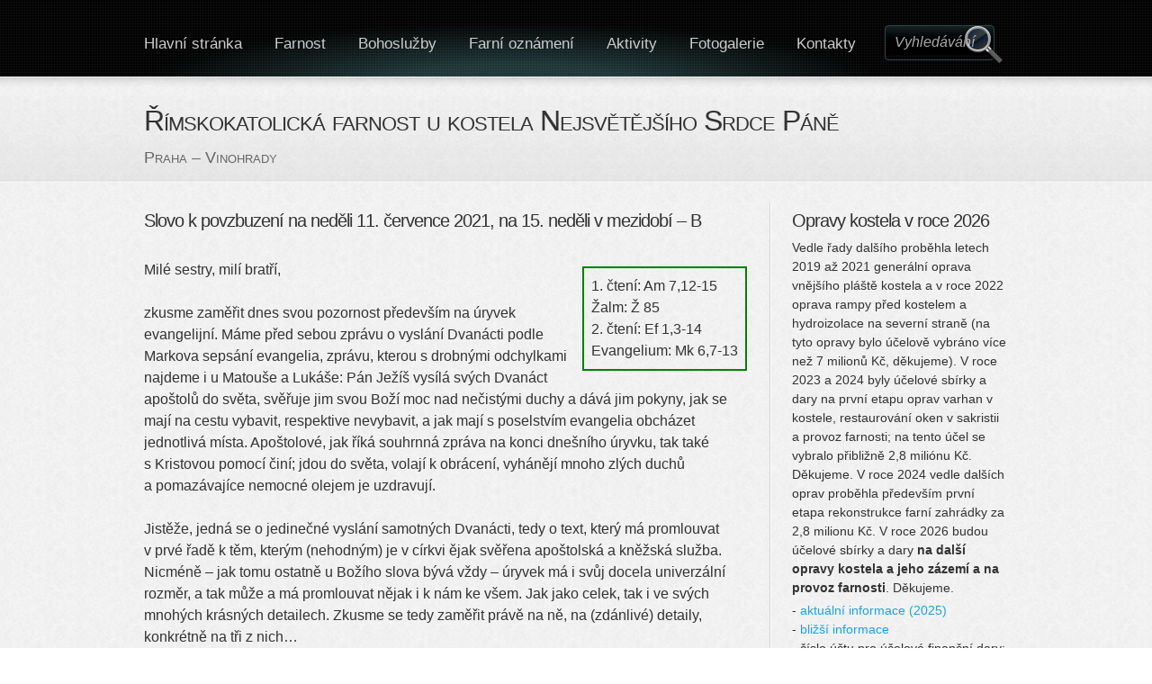

--- FILE ---
content_type: text/html; charset=UTF-8
request_url: https://srdcepane.cz/kazani/slovo-k-povzbuzeni-na-nedeli-11-cervence-2021-na-15-nedeli-v-mezidobi-b/
body_size: 14906
content:
<!DOCTYPE html>
    <!-- html -->
    <html lang="cs">

    <!-- head -->
	<head>

	<!-- title -->
	<meta charset="UTF-8" />
    <title>Slovo k povzbuzení na neděli 11. července 2021, na 15. neděli v mezidobí – B - Nejsvětější Srdce Páně Praha Vinohrady Nejsvětější Srdce Páně Praha Vinohrady</title>

    <!-- meta -->
    <meta name ="viewport" content="width = 1020" />
    <meta name="generator" content="www.site5.com" />
        <meta name="description" content="Římskokatolická farnost u kostela Nejsvětějšího Srdce Páně Praha Vinohrady Metro Jiřího z Poděbrad Bohoslužby Aktivity Zprávy Chrám je kulturní památka" />
    <meta name="keywords" content="Slovo k povzbuzení na neděli 11. července 2021, na 15. neděli v mezidobí – B - Nejsvětější Srdce Páně Praha Vinohrady, Náměstí Jiřího z Poděbrad,římskokatolická farnost,Praha,Vinohrady,kostel,chrám,church,catholic church,bohoslužby,religion,víra,náboženství,Nejsvětější,Srdce,Páně" />
    <meta name="revisit-after" content="2 days" />
    
	<link rel="profile" href="http://gmpg.org/xfn/11" />
	
	<link rel="pingback" href="https://srdcepane.cz/xmlrpc.php" />
    
    <link rel="stylesheet" type="text/css" media="all" href="https://srdcepane.cz/wp-content/themes/srdcepane/style.css" />
    
    <meta name='robots' content='index, follow, max-image-preview:large, max-snippet:-1, max-video-preview:-1' />

	<!-- This site is optimized with the Yoast SEO plugin v26.7 - https://yoast.com/wordpress/plugins/seo/ -->
	<link rel="canonical" href="https://srdcepane.cz/kazani/slovo-k-povzbuzeni-na-nedeli-11-cervence-2021-na-15-nedeli-v-mezidobi-b/" />
	<meta property="og:locale" content="cs_CZ" />
	<meta property="og:type" content="article" />
	<meta property="og:title" content="Slovo k povzbuzení na neděli 11. července 2021, na 15. neděli v mezidobí – B - Nejsvětější Srdce Páně Praha Vinohrady" />
	<meta property="og:description" content="O vyslání Dvanácti a nás..." />
	<meta property="og:url" content="https://srdcepane.cz/kazani/slovo-k-povzbuzeni-na-nedeli-11-cervence-2021-na-15-nedeli-v-mezidobi-b/" />
	<meta property="og:site_name" content="Nejsvětější Srdce Páně Praha Vinohrady" />
	<meta property="article:publisher" content="https://www.facebook.com/farnostNSP" />
	<meta property="article:modified_time" content="2021-07-17T19:13:32+00:00" />
	<meta property="og:image" content="https://srdcepane.cz/wp-content/uploads/2021/07/Pomazani-nemocnych-17.05.19-scaled.jpg" />
	<meta property="og:image:width" content="2560" />
	<meta property="og:image:height" content="1559" />
	<meta property="og:image:type" content="image/jpeg" />
	<meta name="twitter:card" content="summary_large_image" />
	<meta name="twitter:label1" content="Odhadovaná doba čtení" />
	<meta name="twitter:data1" content="8 minut" />
	<script type="application/ld+json" class="yoast-schema-graph">{"@context":"https://schema.org","@graph":[{"@type":"WebPage","@id":"https://srdcepane.cz/kazani/slovo-k-povzbuzeni-na-nedeli-11-cervence-2021-na-15-nedeli-v-mezidobi-b/","url":"https://srdcepane.cz/kazani/slovo-k-povzbuzeni-na-nedeli-11-cervence-2021-na-15-nedeli-v-mezidobi-b/","name":"Slovo k povzbuzení na neděli 11. července 2021, na 15. neděli v mezidobí – B - Nejsvětější Srdce Páně Praha Vinohrady","isPartOf":{"@id":"https://srdcepane.cz/#website"},"primaryImageOfPage":{"@id":"https://srdcepane.cz/kazani/slovo-k-povzbuzeni-na-nedeli-11-cervence-2021-na-15-nedeli-v-mezidobi-b/#primaryimage"},"image":{"@id":"https://srdcepane.cz/kazani/slovo-k-povzbuzeni-na-nedeli-11-cervence-2021-na-15-nedeli-v-mezidobi-b/#primaryimage"},"thumbnailUrl":"https://srdcepane.cz/wp-content/uploads/2021/07/Pomazani-nemocnych-17.05.19-scaled.jpg","datePublished":"2021-07-11T06:06:30+00:00","dateModified":"2021-07-17T19:13:32+00:00","breadcrumb":{"@id":"https://srdcepane.cz/kazani/slovo-k-povzbuzeni-na-nedeli-11-cervence-2021-na-15-nedeli-v-mezidobi-b/#breadcrumb"},"inLanguage":"cs","potentialAction":[{"@type":"ReadAction","target":["https://srdcepane.cz/kazani/slovo-k-povzbuzeni-na-nedeli-11-cervence-2021-na-15-nedeli-v-mezidobi-b/"]}]},{"@type":"ImageObject","inLanguage":"cs","@id":"https://srdcepane.cz/kazani/slovo-k-povzbuzeni-na-nedeli-11-cervence-2021-na-15-nedeli-v-mezidobi-b/#primaryimage","url":"https://srdcepane.cz/wp-content/uploads/2021/07/Pomazani-nemocnych-17.05.19-scaled.jpg","contentUrl":"https://srdcepane.cz/wp-content/uploads/2021/07/Pomazani-nemocnych-17.05.19-scaled.jpg","width":2560,"height":1559,"caption":"OLYMPUS DIGITAL CAMERA"},{"@type":"BreadcrumbList","@id":"https://srdcepane.cz/kazani/slovo-k-povzbuzeni-na-nedeli-11-cervence-2021-na-15-nedeli-v-mezidobi-b/#breadcrumb","itemListElement":[{"@type":"ListItem","position":1,"name":"Domů","item":"https://srdcepane.cz/"},{"@type":"ListItem","position":2,"name":"Kázání","item":"https://srdcepane.cz/kazani/"},{"@type":"ListItem","position":3,"name":"Slovo k&nbsp;povzbuzení na neděli 11.&nbsp;července 2021, na 15.&nbsp;neděli v&nbsp;mezidobí – B"}]},{"@type":"WebSite","@id":"https://srdcepane.cz/#website","url":"https://srdcepane.cz/","name":"Nejsvětější Srdce Páně Praha Vinohrady","description":"Praha - Vinohrady","potentialAction":[{"@type":"SearchAction","target":{"@type":"EntryPoint","urlTemplate":"https://srdcepane.cz/?s={search_term_string}"},"query-input":{"@type":"PropertyValueSpecification","valueRequired":true,"valueName":"search_term_string"}}],"inLanguage":"cs"}]}</script>
	<!-- / Yoast SEO plugin. -->


<link rel="alternate" type="application/rss+xml" title="Nejsvětější Srdce Páně Praha Vinohrady &raquo; RSS zdroj" href="https://srdcepane.cz/feed/" />
<link rel="alternate" type="application/rss+xml" title="Nejsvětější Srdce Páně Praha Vinohrady &raquo; RSS komentářů" href="https://srdcepane.cz/comments/feed/" />
<link rel="alternate" title="oEmbed (JSON)" type="application/json+oembed" href="https://srdcepane.cz/wp-json/oembed/1.0/embed?url=https%3A%2F%2Fsrdcepane.cz%2Fkazani%2Fslovo-k-povzbuzeni-na-nedeli-11-cervence-2021-na-15-nedeli-v-mezidobi-b%2F" />
<link rel="alternate" title="oEmbed (XML)" type="text/xml+oembed" href="https://srdcepane.cz/wp-json/oembed/1.0/embed?url=https%3A%2F%2Fsrdcepane.cz%2Fkazani%2Fslovo-k-povzbuzeni-na-nedeli-11-cervence-2021-na-15-nedeli-v-mezidobi-b%2F&#038;format=xml" />
<style id='wp-img-auto-sizes-contain-inline-css' type='text/css'>
img:is([sizes=auto i],[sizes^="auto," i]){contain-intrinsic-size:3000px 1500px}
/*# sourceURL=wp-img-auto-sizes-contain-inline-css */
</style>
<link rel='stylesheet' id='prettyphoto-style-css' href='https://srdcepane.cz/wp-content/themes/srdcepane/js/prettyphoto/css/prettyPhoto.css?ver=6.9' type='text/css' media='all' />
<link rel='stylesheet' id='ddsmoothmenu-css' href='https://srdcepane.cz/wp-content/themes/srdcepane/css/ddsmoothmenu.css?ver=6.9' type='text/css' media='all' />
<link rel='stylesheet' id='normalize-css' href='https://srdcepane.cz/wp-content/themes/srdcepane/css/normalize.css?ver=6.9' type='text/css' media='all' />
<link rel='stylesheet' id='boxes-css' href='https://srdcepane.cz/wp-content/themes/srdcepane/lib/shortcodes/css/boxes.css?ver=6.9' type='text/css' media='all' />
<link rel='stylesheet' id='lists-css' href='https://srdcepane.cz/wp-content/themes/srdcepane/lib/shortcodes/css/lists.css?ver=6.9' type='text/css' media='all' />
<link rel='stylesheet' id='social-css' href='https://srdcepane.cz/wp-content/themes/srdcepane/lib/shortcodes/css/social.css?ver=6.9' type='text/css' media='all' />
<link rel='stylesheet' id='dropcaps-css' href='https://srdcepane.cz/wp-content/themes/srdcepane/lib/shortcodes/css/dropcaps.css?ver=6.9' type='text/css' media='all' />
<link rel='stylesheet' id='viewers-css' href='https://srdcepane.cz/wp-content/themes/srdcepane/lib/shortcodes/css/viewers.css?ver=6.9' type='text/css' media='all' />
<link rel='stylesheet' id='tabs-css' href='https://srdcepane.cz/wp-content/themes/srdcepane/lib/shortcodes/css/tabs.css?ver=6.9' type='text/css' media='all' />
<link rel='stylesheet' id='toggles-css' href='https://srdcepane.cz/wp-content/themes/srdcepane/lib/shortcodes/css/toggles.css?ver=6.9' type='text/css' media='all' />
<link rel='stylesheet' id='site5_buttons-css' href='https://srdcepane.cz/wp-content/themes/srdcepane/lib/shortcodes/css/buttons.css?ver=6.9' type='text/css' media='all' />
<link rel='stylesheet' id='columns-css' href='https://srdcepane.cz/wp-content/themes/srdcepane/lib/shortcodes/css/columns.css?ver=6.9' type='text/css' media='all' />
<style id='wp-emoji-styles-inline-css' type='text/css'>

	img.wp-smiley, img.emoji {
		display: inline !important;
		border: none !important;
		box-shadow: none !important;
		height: 1em !important;
		width: 1em !important;
		margin: 0 0.07em !important;
		vertical-align: -0.1em !important;
		background: none !important;
		padding: 0 !important;
	}
/*# sourceURL=wp-emoji-styles-inline-css */
</style>
<style id='wp-block-library-inline-css' type='text/css'>
:root{--wp-block-synced-color:#7a00df;--wp-block-synced-color--rgb:122,0,223;--wp-bound-block-color:var(--wp-block-synced-color);--wp-editor-canvas-background:#ddd;--wp-admin-theme-color:#007cba;--wp-admin-theme-color--rgb:0,124,186;--wp-admin-theme-color-darker-10:#006ba1;--wp-admin-theme-color-darker-10--rgb:0,107,160.5;--wp-admin-theme-color-darker-20:#005a87;--wp-admin-theme-color-darker-20--rgb:0,90,135;--wp-admin-border-width-focus:2px}@media (min-resolution:192dpi){:root{--wp-admin-border-width-focus:1.5px}}.wp-element-button{cursor:pointer}:root .has-very-light-gray-background-color{background-color:#eee}:root .has-very-dark-gray-background-color{background-color:#313131}:root .has-very-light-gray-color{color:#eee}:root .has-very-dark-gray-color{color:#313131}:root .has-vivid-green-cyan-to-vivid-cyan-blue-gradient-background{background:linear-gradient(135deg,#00d084,#0693e3)}:root .has-purple-crush-gradient-background{background:linear-gradient(135deg,#34e2e4,#4721fb 50%,#ab1dfe)}:root .has-hazy-dawn-gradient-background{background:linear-gradient(135deg,#faaca8,#dad0ec)}:root .has-subdued-olive-gradient-background{background:linear-gradient(135deg,#fafae1,#67a671)}:root .has-atomic-cream-gradient-background{background:linear-gradient(135deg,#fdd79a,#004a59)}:root .has-nightshade-gradient-background{background:linear-gradient(135deg,#330968,#31cdcf)}:root .has-midnight-gradient-background{background:linear-gradient(135deg,#020381,#2874fc)}:root{--wp--preset--font-size--normal:16px;--wp--preset--font-size--huge:42px}.has-regular-font-size{font-size:1em}.has-larger-font-size{font-size:2.625em}.has-normal-font-size{font-size:var(--wp--preset--font-size--normal)}.has-huge-font-size{font-size:var(--wp--preset--font-size--huge)}.has-text-align-center{text-align:center}.has-text-align-left{text-align:left}.has-text-align-right{text-align:right}.has-fit-text{white-space:nowrap!important}#end-resizable-editor-section{display:none}.aligncenter{clear:both}.items-justified-left{justify-content:flex-start}.items-justified-center{justify-content:center}.items-justified-right{justify-content:flex-end}.items-justified-space-between{justify-content:space-between}.screen-reader-text{border:0;clip-path:inset(50%);height:1px;margin:-1px;overflow:hidden;padding:0;position:absolute;width:1px;word-wrap:normal!important}.screen-reader-text:focus{background-color:#ddd;clip-path:none;color:#444;display:block;font-size:1em;height:auto;left:5px;line-height:normal;padding:15px 23px 14px;text-decoration:none;top:5px;width:auto;z-index:100000}html :where(.has-border-color){border-style:solid}html :where([style*=border-top-color]){border-top-style:solid}html :where([style*=border-right-color]){border-right-style:solid}html :where([style*=border-bottom-color]){border-bottom-style:solid}html :where([style*=border-left-color]){border-left-style:solid}html :where([style*=border-width]){border-style:solid}html :where([style*=border-top-width]){border-top-style:solid}html :where([style*=border-right-width]){border-right-style:solid}html :where([style*=border-bottom-width]){border-bottom-style:solid}html :where([style*=border-left-width]){border-left-style:solid}html :where(img[class*=wp-image-]){height:auto;max-width:100%}:where(figure){margin:0 0 1em}html :where(.is-position-sticky){--wp-admin--admin-bar--position-offset:var(--wp-admin--admin-bar--height,0px)}@media screen and (max-width:600px){html :where(.is-position-sticky){--wp-admin--admin-bar--position-offset:0px}}

/*# sourceURL=wp-block-library-inline-css */
</style><style id='global-styles-inline-css' type='text/css'>
:root{--wp--preset--aspect-ratio--square: 1;--wp--preset--aspect-ratio--4-3: 4/3;--wp--preset--aspect-ratio--3-4: 3/4;--wp--preset--aspect-ratio--3-2: 3/2;--wp--preset--aspect-ratio--2-3: 2/3;--wp--preset--aspect-ratio--16-9: 16/9;--wp--preset--aspect-ratio--9-16: 9/16;--wp--preset--color--black: #000000;--wp--preset--color--cyan-bluish-gray: #abb8c3;--wp--preset--color--white: #ffffff;--wp--preset--color--pale-pink: #f78da7;--wp--preset--color--vivid-red: #cf2e2e;--wp--preset--color--luminous-vivid-orange: #ff6900;--wp--preset--color--luminous-vivid-amber: #fcb900;--wp--preset--color--light-green-cyan: #7bdcb5;--wp--preset--color--vivid-green-cyan: #00d084;--wp--preset--color--pale-cyan-blue: #8ed1fc;--wp--preset--color--vivid-cyan-blue: #0693e3;--wp--preset--color--vivid-purple: #9b51e0;--wp--preset--gradient--vivid-cyan-blue-to-vivid-purple: linear-gradient(135deg,rgb(6,147,227) 0%,rgb(155,81,224) 100%);--wp--preset--gradient--light-green-cyan-to-vivid-green-cyan: linear-gradient(135deg,rgb(122,220,180) 0%,rgb(0,208,130) 100%);--wp--preset--gradient--luminous-vivid-amber-to-luminous-vivid-orange: linear-gradient(135deg,rgb(252,185,0) 0%,rgb(255,105,0) 100%);--wp--preset--gradient--luminous-vivid-orange-to-vivid-red: linear-gradient(135deg,rgb(255,105,0) 0%,rgb(207,46,46) 100%);--wp--preset--gradient--very-light-gray-to-cyan-bluish-gray: linear-gradient(135deg,rgb(238,238,238) 0%,rgb(169,184,195) 100%);--wp--preset--gradient--cool-to-warm-spectrum: linear-gradient(135deg,rgb(74,234,220) 0%,rgb(151,120,209) 20%,rgb(207,42,186) 40%,rgb(238,44,130) 60%,rgb(251,105,98) 80%,rgb(254,248,76) 100%);--wp--preset--gradient--blush-light-purple: linear-gradient(135deg,rgb(255,206,236) 0%,rgb(152,150,240) 100%);--wp--preset--gradient--blush-bordeaux: linear-gradient(135deg,rgb(254,205,165) 0%,rgb(254,45,45) 50%,rgb(107,0,62) 100%);--wp--preset--gradient--luminous-dusk: linear-gradient(135deg,rgb(255,203,112) 0%,rgb(199,81,192) 50%,rgb(65,88,208) 100%);--wp--preset--gradient--pale-ocean: linear-gradient(135deg,rgb(255,245,203) 0%,rgb(182,227,212) 50%,rgb(51,167,181) 100%);--wp--preset--gradient--electric-grass: linear-gradient(135deg,rgb(202,248,128) 0%,rgb(113,206,126) 100%);--wp--preset--gradient--midnight: linear-gradient(135deg,rgb(2,3,129) 0%,rgb(40,116,252) 100%);--wp--preset--font-size--small: 13px;--wp--preset--font-size--medium: 20px;--wp--preset--font-size--large: 36px;--wp--preset--font-size--x-large: 42px;--wp--preset--spacing--20: 0.44rem;--wp--preset--spacing--30: 0.67rem;--wp--preset--spacing--40: 1rem;--wp--preset--spacing--50: 1.5rem;--wp--preset--spacing--60: 2.25rem;--wp--preset--spacing--70: 3.38rem;--wp--preset--spacing--80: 5.06rem;--wp--preset--shadow--natural: 6px 6px 9px rgba(0, 0, 0, 0.2);--wp--preset--shadow--deep: 12px 12px 50px rgba(0, 0, 0, 0.4);--wp--preset--shadow--sharp: 6px 6px 0px rgba(0, 0, 0, 0.2);--wp--preset--shadow--outlined: 6px 6px 0px -3px rgb(255, 255, 255), 6px 6px rgb(0, 0, 0);--wp--preset--shadow--crisp: 6px 6px 0px rgb(0, 0, 0);}:where(.is-layout-flex){gap: 0.5em;}:where(.is-layout-grid){gap: 0.5em;}body .is-layout-flex{display: flex;}.is-layout-flex{flex-wrap: wrap;align-items: center;}.is-layout-flex > :is(*, div){margin: 0;}body .is-layout-grid{display: grid;}.is-layout-grid > :is(*, div){margin: 0;}:where(.wp-block-columns.is-layout-flex){gap: 2em;}:where(.wp-block-columns.is-layout-grid){gap: 2em;}:where(.wp-block-post-template.is-layout-flex){gap: 1.25em;}:where(.wp-block-post-template.is-layout-grid){gap: 1.25em;}.has-black-color{color: var(--wp--preset--color--black) !important;}.has-cyan-bluish-gray-color{color: var(--wp--preset--color--cyan-bluish-gray) !important;}.has-white-color{color: var(--wp--preset--color--white) !important;}.has-pale-pink-color{color: var(--wp--preset--color--pale-pink) !important;}.has-vivid-red-color{color: var(--wp--preset--color--vivid-red) !important;}.has-luminous-vivid-orange-color{color: var(--wp--preset--color--luminous-vivid-orange) !important;}.has-luminous-vivid-amber-color{color: var(--wp--preset--color--luminous-vivid-amber) !important;}.has-light-green-cyan-color{color: var(--wp--preset--color--light-green-cyan) !important;}.has-vivid-green-cyan-color{color: var(--wp--preset--color--vivid-green-cyan) !important;}.has-pale-cyan-blue-color{color: var(--wp--preset--color--pale-cyan-blue) !important;}.has-vivid-cyan-blue-color{color: var(--wp--preset--color--vivid-cyan-blue) !important;}.has-vivid-purple-color{color: var(--wp--preset--color--vivid-purple) !important;}.has-black-background-color{background-color: var(--wp--preset--color--black) !important;}.has-cyan-bluish-gray-background-color{background-color: var(--wp--preset--color--cyan-bluish-gray) !important;}.has-white-background-color{background-color: var(--wp--preset--color--white) !important;}.has-pale-pink-background-color{background-color: var(--wp--preset--color--pale-pink) !important;}.has-vivid-red-background-color{background-color: var(--wp--preset--color--vivid-red) !important;}.has-luminous-vivid-orange-background-color{background-color: var(--wp--preset--color--luminous-vivid-orange) !important;}.has-luminous-vivid-amber-background-color{background-color: var(--wp--preset--color--luminous-vivid-amber) !important;}.has-light-green-cyan-background-color{background-color: var(--wp--preset--color--light-green-cyan) !important;}.has-vivid-green-cyan-background-color{background-color: var(--wp--preset--color--vivid-green-cyan) !important;}.has-pale-cyan-blue-background-color{background-color: var(--wp--preset--color--pale-cyan-blue) !important;}.has-vivid-cyan-blue-background-color{background-color: var(--wp--preset--color--vivid-cyan-blue) !important;}.has-vivid-purple-background-color{background-color: var(--wp--preset--color--vivid-purple) !important;}.has-black-border-color{border-color: var(--wp--preset--color--black) !important;}.has-cyan-bluish-gray-border-color{border-color: var(--wp--preset--color--cyan-bluish-gray) !important;}.has-white-border-color{border-color: var(--wp--preset--color--white) !important;}.has-pale-pink-border-color{border-color: var(--wp--preset--color--pale-pink) !important;}.has-vivid-red-border-color{border-color: var(--wp--preset--color--vivid-red) !important;}.has-luminous-vivid-orange-border-color{border-color: var(--wp--preset--color--luminous-vivid-orange) !important;}.has-luminous-vivid-amber-border-color{border-color: var(--wp--preset--color--luminous-vivid-amber) !important;}.has-light-green-cyan-border-color{border-color: var(--wp--preset--color--light-green-cyan) !important;}.has-vivid-green-cyan-border-color{border-color: var(--wp--preset--color--vivid-green-cyan) !important;}.has-pale-cyan-blue-border-color{border-color: var(--wp--preset--color--pale-cyan-blue) !important;}.has-vivid-cyan-blue-border-color{border-color: var(--wp--preset--color--vivid-cyan-blue) !important;}.has-vivid-purple-border-color{border-color: var(--wp--preset--color--vivid-purple) !important;}.has-vivid-cyan-blue-to-vivid-purple-gradient-background{background: var(--wp--preset--gradient--vivid-cyan-blue-to-vivid-purple) !important;}.has-light-green-cyan-to-vivid-green-cyan-gradient-background{background: var(--wp--preset--gradient--light-green-cyan-to-vivid-green-cyan) !important;}.has-luminous-vivid-amber-to-luminous-vivid-orange-gradient-background{background: var(--wp--preset--gradient--luminous-vivid-amber-to-luminous-vivid-orange) !important;}.has-luminous-vivid-orange-to-vivid-red-gradient-background{background: var(--wp--preset--gradient--luminous-vivid-orange-to-vivid-red) !important;}.has-very-light-gray-to-cyan-bluish-gray-gradient-background{background: var(--wp--preset--gradient--very-light-gray-to-cyan-bluish-gray) !important;}.has-cool-to-warm-spectrum-gradient-background{background: var(--wp--preset--gradient--cool-to-warm-spectrum) !important;}.has-blush-light-purple-gradient-background{background: var(--wp--preset--gradient--blush-light-purple) !important;}.has-blush-bordeaux-gradient-background{background: var(--wp--preset--gradient--blush-bordeaux) !important;}.has-luminous-dusk-gradient-background{background: var(--wp--preset--gradient--luminous-dusk) !important;}.has-pale-ocean-gradient-background{background: var(--wp--preset--gradient--pale-ocean) !important;}.has-electric-grass-gradient-background{background: var(--wp--preset--gradient--electric-grass) !important;}.has-midnight-gradient-background{background: var(--wp--preset--gradient--midnight) !important;}.has-small-font-size{font-size: var(--wp--preset--font-size--small) !important;}.has-medium-font-size{font-size: var(--wp--preset--font-size--medium) !important;}.has-large-font-size{font-size: var(--wp--preset--font-size--large) !important;}.has-x-large-font-size{font-size: var(--wp--preset--font-size--x-large) !important;}
/*# sourceURL=global-styles-inline-css */
</style>

<style id='classic-theme-styles-inline-css' type='text/css'>
/*! This file is auto-generated */
.wp-block-button__link{color:#fff;background-color:#32373c;border-radius:9999px;box-shadow:none;text-decoration:none;padding:calc(.667em + 2px) calc(1.333em + 2px);font-size:1.125em}.wp-block-file__button{background:#32373c;color:#fff;text-decoration:none}
/*# sourceURL=/wp-includes/css/classic-themes.min.css */
</style>
<link rel='stylesheet' id='easy_table_style-css' href='https://srdcepane.cz/wp-content/plugins/easy-table/themes/default/style.css?ver=1.8' type='text/css' media='all' />
<link rel='stylesheet' id='simcal-qtip-css' href='https://srdcepane.cz/wp-content/plugins/google-calendar-events/assets/generated/vendor/jquery.qtip.min.css?ver=3.5.3' type='text/css' media='all' />
<link rel='stylesheet' id='simcal-default-calendar-grid-css' href='https://srdcepane.cz/wp-content/plugins/google-calendar-events/assets/generated/default-calendar-grid.min.css?ver=3.5.3' type='text/css' media='all' />
<link rel='stylesheet' id='simcal-default-calendar-list-css' href='https://srdcepane.cz/wp-content/plugins/google-calendar-events/assets/generated/default-calendar-list.min.css?ver=3.5.3' type='text/css' media='all' />
<script type="text/javascript" src="https://srdcepane.cz/wp-includes/js/jquery/jquery.min.js?ver=3.7.1" id="jquery-core-js"></script>
<script type="text/javascript" src="https://srdcepane.cz/wp-includes/js/jquery/jquery-migrate.min.js?ver=3.4.1" id="jquery-migrate-js"></script>
<script type="text/javascript" src="https://srdcepane.cz/wp-content/themes/srdcepane/js/twittercb.js?ver=6.9" id="twittercb-js"></script>
<script type="text/javascript" src="https://srdcepane.cz/wp-content/themes/srdcepane/js/modernizr-all-css3.js?ver=6.9" id="modernizr-js"></script>
<script type="text/javascript" src="https://srdcepane.cz/wp-content/themes/srdcepane/js/prettyphoto/jquery.prettyPhoto.js?ver=6.9" id="prettyphoto-js"></script>
<script type="text/javascript" src="https://srdcepane.cz/wp-content/themes/srdcepane/js/ddsmoothmenu.js?ver=6.9" id="ddsmoothmenu-js"></script>
<script type="text/javascript" src="https://srdcepane.cz/wp-content/themes/srdcepane/lib/shortcodes/js/buttons.js?ver=6.9" id="button-js"></script>
<script type="text/javascript" src="https://srdcepane.cz/wp-content/themes/srdcepane/lib/shortcodes/js/jquery.quovolver.js?ver=6.9" id="quovolver-js"></script>
<script type="text/javascript" src="https://srdcepane.cz/wp-content/themes/srdcepane/lib/shortcodes/js/jquery.cycle.all.min.js?ver=6.9" id="cycle-js"></script>
<link rel="https://api.w.org/" href="https://srdcepane.cz/wp-json/" /><link rel="EditURI" type="application/rsd+xml" title="RSD" href="https://srdcepane.cz/xmlrpc.php?rsd" />
<meta name="generator" content="WordPress 6.9" />
<link rel='shortlink' href='https://srdcepane.cz/?p=10430' />
<link rel="shortcut icon" href="http://srdcepane.cz/wp-content/uploads/2016/01/favicon.ico" type="image/ico" />
<link rel="icon" href="http://srdcepane.cz/wp-content/uploads/2016/01/favicon.ico" type="image/ico" />
<link rel="apple-touch-icon" href="https://srdcepane.cz/wp-content/themes/srdcepane/images/ico/apple_icon.png" type="image/png" />
	<link rel="apple-touch-icon-precomposed" href="https://srdcepane.cz/wp-content/themes/srdcepane/images/ico/apple_icon.png" type="image/png" />
	<link rel="icon" href="https://srdcepane.cz/wp-content/themes/srdcepane/images/ico/apple_icon.png" type="image/png" />
	    <link rel="shortcut icon" href="https://srdcepane.cz/wp-content/themes/srdcepane/images/nsp-ikona-webu.jpg"/>
    <link rel="apple-touch-icon" href="https://srdcepane.cz/wp-content/themes/srdcepane/images/nsp-ikona-webu.jpg">
       

</head>

<body class="wp-singular kazani-template-default single single-kazani postid-10430 wp-theme-srdcepane layout-2cr" >
<!-- BEGINN MAINWRAPPER -->
<div id="mainWrapper">
	<!-- BEGIN WRAPPER -->
    <div id="wrapper">
		<!-- BEGIN HEADER -->
        <header>
            <div id="logo">
                                <a href="https://srdcepane.cz/" title="Nejsvětější Srdce Páně Praha Vinohrady" rel="home">
                Římskokatolická farnost u kostela Nejsvětějšího Srdce Páně                </a>
                                <span>Praha &#8211; Vinohrady</span>
                </div>
			<!-- BEGIN MAIN MENU -->
            <nav id="mainMenu" class="ddsmoothmenu">            
			<ul id="menu-hlavni-menu" class="menu"><li id="menu-item-20" class="menu-item menu-item-type-custom menu-item-object-custom menu-item-home menu-item-20"><a href="http://srdcepane.cz">Hlavní stránka</a></li>
<li id="menu-item-21" class="menu-item menu-item-type-custom menu-item-object-custom menu-item-has-children menu-item-21"><a href="#">Farnost</a>
<ul class="sub-menu">
	<li id="menu-item-19" class="menu-item menu-item-type-post_type menu-item-object-page menu-item-19"><a href="https://srdcepane.cz/farnost/chram/">Chrám</a></li>
	<li id="menu-item-10750" class="menu-item menu-item-type-post_type menu-item-object-page menu-item-10750"><a href="https://srdcepane.cz/farnost/virtualni-prohlidka-kostela/">Virtuální prohlídka kostela</a></li>
	<li id="menu-item-12370" class="menu-item menu-item-type-post_type menu-item-object-page menu-item-12370"><a href="https://srdcepane.cz/farnost/komentovane-prohlidky-kostela/">Komentované prohlídky kostela</a></li>
	<li id="menu-item-4739" class="menu-item menu-item-type-post_type menu-item-object-page menu-item-4739"><a href="https://srdcepane.cz/farnost/novy-oltar/">Nový oltář</a></li>
	<li id="menu-item-18" class="menu-item menu-item-type-post_type menu-item-object-page menu-item-18"><a href="https://srdcepane.cz/farnost/historie-farnosti/">Historie farnosti</a></li>
	<li id="menu-item-28" class="menu-item menu-item-type-post_type menu-item-object-page menu-item-28"><a href="https://srdcepane.cz/farnost/pastoracni-rada-farnosti/">Pastorační rada farnosti</a></li>
	<li id="menu-item-31" class="menu-item menu-item-type-post_type menu-item-object-page menu-item-has-children menu-item-31"><a href="https://srdcepane.cz/farnost/ekonomicka-rada-farnosti/">Ekonomická rada farnosti</a>
	<ul class="sub-menu">
		<li id="menu-item-14779" class="menu-item menu-item-type-post_type menu-item-object-post menu-item-14779"><a href="https://srdcepane.cz/2025/hospodareni-2024/">Hospodaření 2024</a></li>
		<li id="menu-item-13759" class="menu-item menu-item-type-post_type menu-item-object-post menu-item-13759"><a href="https://srdcepane.cz/2024/hospodareni-2023/">Hospodaření 2023</a></li>
		<li id="menu-item-12595" class="menu-item menu-item-type-post_type menu-item-object-post menu-item-12595"><a href="https://srdcepane.cz/2023/hospodareni-2022/">Hospodaření 2022</a></li>
		<li id="menu-item-11693" class="menu-item menu-item-type-post_type menu-item-object-post menu-item-11693"><a href="https://srdcepane.cz/2022/hospodareni-2021/">Hospodaření 2021</a></li>
	</ul>
</li>
	<li id="menu-item-2080" class="menu-item menu-item-type-post_type menu-item-object-page menu-item-2080"><a href="https://srdcepane.cz/farnost/farni-charita/">Farní charita</a></li>
	<li id="menu-item-36" class="menu-item menu-item-type-post_type menu-item-object-page menu-item-36"><a href="https://srdcepane.cz/farnost/chramova-hudba/">Chrámová hudba</a></li>
	<li id="menu-item-40" class="menu-item menu-item-type-post_type menu-item-object-page menu-item-40"><a href="https://srdcepane.cz/farnost/otazky-a-odpovedi/">Otázky a&nbsp;odpovědi</a></li>
	<li id="menu-item-48" class="menu-item menu-item-type-post_type menu-item-object-page menu-item-48"><a href="https://srdcepane.cz/farnost/odkazy/">Odkazy</a></li>
</ul>
</li>
<li id="menu-item-47" class="menu-item menu-item-type-post_type menu-item-object-page menu-item-has-children menu-item-47"><a href="https://srdcepane.cz/bohosluzby/">Bohoslužby</a>
<ul class="sub-menu">
	<li id="menu-item-10439" class="menu-item menu-item-type-post_type menu-item-object-page menu-item-10439"><a href="https://srdcepane.cz/bohosluzby/">Bohoslužby</a></li>
	<li id="menu-item-10438" class="menu-item menu-item-type-post_type menu-item-object-page menu-item-10438"><a href="https://srdcepane.cz/svatosti-prehled/">Svátosti</a></li>
	<li id="menu-item-99" class="menu-item menu-item-type-post_type menu-item-object-page menu-item-99"><a href="https://srdcepane.cz/aktivity/priprava-na-svatosti/">Příprava na svátosti</a></li>
</ul>
</li>
<li id="menu-item-53" class="menu-item menu-item-type-post_type menu-item-object-page menu-item-has-children menu-item-53"><a href="https://srdcepane.cz/farni-zpravy/">Farní oznámení</a>
<ul class="sub-menu">
	<li id="menu-item-7787" class="menu-item menu-item-type-post_type menu-item-object-page menu-item-7787"><a href="https://srdcepane.cz/farni-zpravy/">Farní oznámení</a></li>
	<li id="menu-item-13332" class="menu-item menu-item-type-post_type menu-item-object-page menu-item-13332"><a href="https://srdcepane.cz/farni-casopis/">Farní časopis</a></li>
	<li id="menu-item-8193" class="menu-item menu-item-type-taxonomy menu-item-object-category current-kazani-ancestor current-menu-parent current-kazani-parent menu-item-8193"><a href="https://srdcepane.cz/temata/nedelni-povzbuzeni/">Nedělní povzbuzení</a></li>
	<li id="menu-item-8194" class="menu-item menu-item-type-taxonomy menu-item-object-category current-kazani-ancestor current-menu-parent current-kazani-parent menu-item-8194"><a href="https://srdcepane.cz/temata/nedelni-povzbuzeni/povzbuzeni-archiv/">Povzbuzeni &#8211; archiv</a></li>
</ul>
</li>
<li id="menu-item-109" class="menu-item menu-item-type-custom menu-item-object-custom menu-item-has-children menu-item-109"><a href="#">Aktivity</a>
<ul class="sub-menu">
	<li id="menu-item-1061" class="menu-item menu-item-type-post_type menu-item-object-page menu-item-1061"><a href="https://srdcepane.cz/aktivity/prehled-aktivit/">Týdenní přehled aktivit</a></li>
	<li id="menu-item-106" class="menu-item menu-item-type-post_type menu-item-object-page menu-item-106"><a href="https://srdcepane.cz/aktivity/nabozenstvi/">Výuka náboženství</a></li>
	<li id="menu-item-107" class="menu-item menu-item-type-post_type menu-item-object-page menu-item-107"><a href="https://srdcepane.cz/aktivity/rozhovory-o-vire-pro-mladez/">Rozhovory o&nbsp;víře pro mládež</a></li>
	<li id="menu-item-108" class="menu-item menu-item-type-post_type menu-item-object-page menu-item-108"><a href="https://srdcepane.cz/aktivity/akce-pro-deti-a-mladez/">Akce pro děti a&nbsp;mládež</a></li>
	<li id="menu-item-100" class="menu-item menu-item-type-post_type menu-item-object-page menu-item-100"><a href="https://srdcepane.cz/aktivity/spolecenstvi/">Společenství</a></li>
	<li id="menu-item-98" class="menu-item menu-item-type-post_type menu-item-object-page menu-item-98"><a href="https://srdcepane.cz/aktivity/prednaskove-cykly/">Přednáškové cykly</a></li>
	<li id="menu-item-8649" class="menu-item menu-item-type-post_type menu-item-object-page menu-item-8649"><a href="https://srdcepane.cz/aktivity/kontemplace-v-krypte/">Kontemplace v&nbsp;kryptě</a></li>
	<li id="menu-item-97" class="menu-item menu-item-type-post_type menu-item-object-page menu-item-97"><a href="https://srdcepane.cz/aktivity/spolecne-modlitby/">Společné modlitby</a></li>
	<li id="menu-item-11884" class="menu-item menu-item-type-post_type menu-item-object-page menu-item-11884"><a href="https://srdcepane.cz/aktivity/setkani-nad-tematem/">Setkání nad tématem</a></li>
	<li id="menu-item-6312" class="menu-item menu-item-type-post_type menu-item-object-page menu-item-6312"><a href="https://srdcepane.cz/aktivity/setkani-maminek-s-detmi/">Setkání maminek s&nbsp;dětmi</a></li>
	<li id="menu-item-95" class="menu-item menu-item-type-post_type menu-item-object-page menu-item-95"><a href="https://srdcepane.cz/aktivity/setkani-senioru/">Setkání seniorů</a></li>
	<li id="menu-item-96" class="menu-item menu-item-type-post_type menu-item-object-page menu-item-96"><a href="https://srdcepane.cz/aktivity/hudba/">Hudba</a></li>
	<li id="menu-item-15735" class="menu-item menu-item-type-custom menu-item-object-custom menu-item-15735"><a target="_blank" href="https://knihovna.srdcepane.cz">Knihovna</a></li>
</ul>
</li>
<li id="menu-item-91" class="menu-item menu-item-type-post_type menu-item-object-page menu-item-has-children menu-item-91"><a href="https://srdcepane.cz/fotogalerie/">Fotogalerie</a>
<ul class="sub-menu">
	<li id="menu-item-15667" class="menu-item menu-item-type-post_type menu-item-object-page menu-item-15667"><a href="https://srdcepane.cz/fotogalerie/fotogalerie-rok-2026/">Fotogalerie – rok 2026</a></li>
	<li id="menu-item-14591" class="menu-item menu-item-type-post_type menu-item-object-page menu-item-14591"><a href="https://srdcepane.cz/fotogalerie/fotogalerie-rok-2025/">Fotogalerie – rok 2025</a></li>
	<li id="menu-item-13445" class="menu-item menu-item-type-post_type menu-item-object-page menu-item-13445"><a href="https://srdcepane.cz/fotogalerie/fotogalerie-rok-2024/">Fotogalerie – rok 2024</a></li>
	<li id="menu-item-12291" class="menu-item menu-item-type-post_type menu-item-object-page menu-item-12291"><a href="https://srdcepane.cz/fotogalerie/fotogalerie-rok-2023/">Fotogalerie – rok 2023</a></li>
	<li id="menu-item-11123" class="menu-item menu-item-type-post_type menu-item-object-page menu-item-11123"><a href="https://srdcepane.cz/fotogalerie/fotogalerie-rok-2022/">Fotogalerie – rok 2022</a></li>
	<li id="menu-item-9612" class="menu-item menu-item-type-post_type menu-item-object-page menu-item-9612"><a href="https://srdcepane.cz/fotogalerie/fotogalerie-rok-2021/">Fotogalerie – rok 2021</a></li>
	<li id="menu-item-6620" class="menu-item menu-item-type-post_type menu-item-object-page menu-item-6620"><a href="https://srdcepane.cz/fotogalerie/fotogalerie-rok-2020/">Fotogalerie – rok 2020</a></li>
	<li id="menu-item-6621" class="menu-item menu-item-type-post_type menu-item-object-page menu-item-6621"><a href="https://srdcepane.cz/fotogalerie/fotogalerie-rok-2019/">Fotogalerie – rok 2019</a></li>
	<li id="menu-item-6619" class="menu-item menu-item-type-post_type menu-item-object-page menu-item-6619"><a href="https://srdcepane.cz/fotogalerie/fotogalerie-rok-2018/">Fotogalerie – rok 2018</a></li>
	<li id="menu-item-5013" class="menu-item menu-item-type-post_type menu-item-object-page menu-item-5013"><a href="https://srdcepane.cz/fotogalerie/fotogalerie-rok-2017/">Fotogalerie – rok 2017</a></li>
	<li id="menu-item-5014" class="menu-item menu-item-type-post_type menu-item-object-page menu-item-5014"><a href="https://srdcepane.cz/fotogalerie/fotogalerie-rok-2016/">Fotogalerie – rok 2016</a></li>
	<li id="menu-item-5015" class="menu-item menu-item-type-post_type menu-item-object-page menu-item-5015"><a href="https://srdcepane.cz/fotogalerie/fotogalerie-do-roku-2015/">Fotogalerie do roku 2015</a></li>
</ul>
</li>
<li id="menu-item-7788" class="menu-item menu-item-type-post_type menu-item-object-page menu-item-7788"><a href="https://srdcepane.cz/kontakty/">Kontakty</a></li>
</ul>            </nav>            
            <!-- END MAIN MENU -->
			<!-- BEGIN TOP SEARCH -->
			<div id="topSearch">
				<form id="searchform" action="https://srdcepane.cz/" method="get">
					<input type="submit" value="" id="searchsubmit"/>
					<input type="text" id="s" name="s" value="Vyhledávání" />
				</form>
			</div>
			<!-- END TOP SEARCH -->
      <!-- BEGIN LANGUAGE -->
						<!-- END LANGUAGE -->
        </header>
        <!-- END HEADER -->
		
		<!-- BEGIN CONTENT -->
		<div id="content">
<!-- Begin section -->
		<section>
				<article>
            <header>
				<h1 style="font-size:20px; margin-bottom: 0.92em;">Slovo k&nbsp;povzbuzení na neděli 11.&nbsp;července 2021, na 15.&nbsp;neděli v&nbsp;mezidobí – B</h1> 
		      </header>
                 <div id="povzbuzeni-liturgicky-kalendar" style="display: box; float: right; border: 2px solid green; margin: 0.5em 0 0 0.5em; padding: 0.5em;">1.&nbsp;čtení: Am 7,12-15<br />
Žalm: Ž 85<br />
2.&nbsp;čtení: Ef 1,3-14 <br />
      Evangelium: Mk 6,7-13</div>
                    <p>Milé sestry, milí bratří,</p>
<p>zkusme zaměřit dnes svou pozornost především na úryvek evangelijní. Máme před sebou zprávu o&nbsp;vyslání Dvanácti podle Markova sepsání evangelia, zprávu, kterou s&nbsp;drobnými odchylkami najdeme i&nbsp;u&nbsp;Matouše a&nbsp;Lukáše: Pán Ježíš vysílá svých Dvanáct apoštolů do světa, svěřuje jim svou Boží moc nad nečistými duchy a&nbsp;dává jim pokyny, jak se mají na cestu vybavit, respektive nevybavit, a&nbsp;jak mají s&nbsp;poselstvím evangelia obcházet jednotlivá místa. Apoštolové, jak říká souhrnná zpráva na konci dnešního úryvku, tak také s&nbsp;Kristovou pomocí činí; jdou do světa, volají k&nbsp;obrácení, vyhánějí mnoho zlých duchů a&nbsp;pomazávajíce nemocné olejem je uzdravují.</p>
<p>Jistěže, jedná se o&nbsp;jedinečné vyslání samotných Dvanácti, tedy o&nbsp;text, který má promlouvat v&nbsp;prvé řadě k&nbsp;těm, kterým (nehodným) je v&nbsp;církvi ějak svěřena apoštolská a&nbsp;kněžská služba. Nicméně – jak tomu ostatně u&nbsp;Božího slova bývá vždy – úryvek má i&nbsp;svůj docela univerzální rozměr, a&nbsp;tak může a&nbsp;má promlouvat nějak i&nbsp;k&nbsp;nám ke všem. Jak jako celek, tak i&nbsp;ve svých mnohých krásných detailech. Zkusme se tedy zaměřit právě na ně, na (zdánlivé) detaily, konkrétně na tři z&nbsp;nich…</p>
<p>Prvním je poznámka samotného evangelisty, že Pán Ježíš své učedníky vysílá «po dvou». To je detail, který odhaluje jistě ještě mnohem více než jen pravdivý praktický fakt, že dva si mohou navzájem pomáhat, že se mohou navzájem doplňovat, případně se zastoupit, že dva zmohou více než jeden. To vše samozřejmě platí, ale vyslání po&nbsp;dvou je ještě hlubší. Upozorňuje nás, ba nám přímo zjevuje, že ke službě evangelia schopnost spolupráce s&nbsp;druhými nutně patří, že hlasatel evangelia se nikdy nemůže cítit jako solitér, jako jeho výlučný zprostředkovatel. Naopak, musí být schopen spolupracovat i&nbsp;s&nbsp;ostatními, kterým je svěřeno podobné anebo stejné poslání.</p>
<p>Což pochopitelně neplatí jen o&nbsp;samotném hlásání evangelia, o&nbsp;různých formách apoštolské služby v&nbsp;církvi či&nbsp;o&nbsp;spolupráci v&nbsp;jednotlivých církevních obcích, ve farnostech. Něco takového platí o&nbsp;spolupráci na jakémkoli dobrém díle, jež je přeci vždy nějak Boží. Každé dobré dílo, k&nbsp;němuž je člověk Bohem povolán, je vždy nějakou – i&nbsp;když třeba jen docela implicitní (ale někdy o&nbsp;to intenzivnější) – formou Kristova evangelia, podobou Kristovy přítomnosti ve světě k&nbsp;jeho spáse.</p>
<p>A tak můžeme třeba zazpytovat svědomí, jak jsme na tom se schopností spolupráce, se schopností se rozdělit o&nbsp;práci na dobrém díle; tedy za předpokladu, že se vůbec o&nbsp;nějaké snažíme, pokud se vůbec k&nbsp;dobrým dílům Pánem Ježíšem necháváme vysílat…</p>
<p>Druhým detailem je Kristovo nařízení apoštolům, «aby si na cestu nic nebrali, jen hůl; ani chléb, ani mošnu, ani peníze do opasku, jen opánky na nohy, ani aby si neoblékali dvoje šaty». Aby se stali poutníky podobnými samotnému Pánu Ježíšovi; nezajištěnými na této zemi a&nbsp;spoléhajícími se na Boží prozřetelnost.</p>
<p><span id="more-10430"></span>Zvlášť tento moment se pochopitelně týká opět zejména apoštolů, jejich vyslání do celého světa a&nbsp;následně pak všech putovních hlasatelů evangelia, zvlášť v&nbsp;dobách prvotní církve, všech skutečných misionářů v&nbsp;dějinách církve či&nbsp;těch, kteří měli a&nbsp;mají Pána Ježíše následovat v&nbsp;chudobě zasvěceným životem. Ale základní výzva k&nbsp;určité nezajištěnosti na tomto světě se nějak týká úplně všech Kristových následovníků a&nbsp;následovnic, jak ostatně vyplývá i&nbsp;z&nbsp;nejednoho Kristova slova určeného všem na jiných místech evangelia.</p>
<p>Doslovně výzva k&nbsp;nezajištěnosti tedy snad neplatí všem křesťanům; povětšinou asi můžeme (anebo mnozí spíše musí – třeba s&nbsp;ohledem na rodinu) mít i&nbsp;nějaké zásoby chleba, nějaké mošny, peníze či&nbsp;vícero bot anebo šatů.</p>
<p>Alegoricky, duchovně však ano. Kristovo slovo nám všem říká, že určitá bytostná pozemská nezajištěnost ke křesťanské existenci prostě patří, že patří k&nbsp;charakteristice Kristova poutníka, Kristovy poutnice na tomto světě. Pozemskou hmotnou zajištěností si nejen věčnou spásu ale ani skutečné pozemské štěstí opravdu nezajistíme.</p>
<p>Což neznamená jen připomenutí, že jsou ještě mnohem důležitější věci než pozemská hmotná zajištěnost, především náš vztah s&nbsp;Pánem Bohem a&nbsp;také s&nbsp;druhými lidmi. Ale připomíná nám to také, že snahou o&nbsp;přílišnou pozemskou zajištěnost nám mnohem podstatnější skutečnosti mohou uniknout; pro úpornou snahu být zde zajištěn, pojištěn a&nbsp;vybaven můžeme přestat vnímat Boha a&nbsp;druhé lidi a&nbsp;s&nbsp;nimi i&nbsp;mnohé ostatní Boží ideály, ona dobrá díla, na nichž jsme povolání spolupracovat; díla milosrdenství, lásky, pomoci, spravedlnosti.</p>
<p>Pro přílišnou snahu se zajistit do budoucna nám může uniknout přítomný okamžik, ten, ve kterém se zvlášť prožívá vztah s&nbsp;Bohem i&nbsp;s&nbsp;druhými lidmi, ve kterém se děje vyslání k&nbsp;dobrým dílům, ve kterém se dobrá díla konají, ve kterém se prostě žije.</p>
<p>Že tomu tak opravdu je, nám možná i&nbsp;poslední doba koronavirová mohla tak trochu ukázat; vždyť odhalila, jak křehké je naše plánování a&nbsp;naše zajišťování a&nbsp;pojišťování se do budoucna.</p>
<p>A tak zkusme zazpytovat svědomí i&nbsp;v&nbsp;tomto duchu…</p>
<p>Třetím detailem je zpráva evangelisty, že apoštolové «pomazávali olejem mnoho nemocných a&nbsp;uzdravovali je». V&nbsp;každém případě můžeme v&nbsp;těchto slovech číst&nbsp;určitý evangelijní základ svátosti pomazání nemocných, kterou pak docela explicitně popíše ve svém listě apoštol Jakub: «Je někdo z&nbsp;vás nemocný? Ať si zavolá představené církevní obce (tedy kněze) a&nbsp;ti ať se nad ním modlí a&nbsp;mažou ho olejem ve jménu Páně; modlitba spojená s&nbsp;vírou zachrání nemocného, Pán ho pozdvihne, a&nbsp;jestliže se nemocný dopustil hříchů, bude mu odpuštěno». Už to je pozvání pro nás pro všechny se této krásné svátosti nebát a&nbsp;naopak po&nbsp;ní toužit, požádat o&nbsp;ni, kdykoli vážněji onemocníme. Pro kněze je evangelijní zpráva připomenutím, že udělování svátosti nemocných je součástí jejich poslání, má být jejich kněžskou radostí.</p>
<p>V&nbsp;poslání uzdravovat nemocné, které je pro Dvanáct tak výrazné, však můžeme číst&nbsp;ještě i&nbsp;mnohem obecnější povolání týkající se opět nějak nás všech; každého podle jeho vlastního životního stavu a&nbsp;situace.</p>
<p>Necháme-li stranou specifický rozměr, který pro sebe v&nbsp;Kristových slovech mohou číst&nbsp;všichni lékaři a&nbsp;zdravotníci, pak poslání pomáhat uzdravovat nemocné můžeme číst&nbsp;všichni jako poslání se pokusit nějak pomoci různě nemocným lidským vztahům kolem nás. To jsou přeci jedny z&nbsp;nejbolestnějších a&nbsp;nejtrýznivějších nemocí, které nás mohou potkat. A&nbsp;zároveň nemocemi, které se s&nbsp;Boží pomocí můžeme pokusit nějak uzdravovat všichni. Proto se můžeme cítit k&nbsp;tomuto úkolu také vysláni, samozřejmě s&nbsp;pokorným vědomím vlastní nemocnosti.</p>
<p>Proto se do třetice zeptejme, zazpytujme své svědomí, jak jsme na tom s&nbsp;touhou se dle svých možností a&nbsp;s&nbsp;Boží pomocí pokoušet uzdravovat to, co je na našich zvlášť vzájemných vztazích nemocné a&nbsp;nesprávné. Jak je naplňování tohoto poslání důležité, nám připomíná nejen dnešní evangelijní úryvek ale i&nbsp;sama zkušenost, jak jsou to často právě nemoci našich (vzájemných) vztahů, jež nám brání vidět samotného Boha i&nbsp;druhého člověka, jež nám brání ve skutečném obrácení se k&nbsp;Boží lásce…</p>
 <p style="text-align: right;"><a href="https://srdcepane.cz/wp-content/uploads/2021/07/Ka-2021-07-11-Ne15M-B.pdf">stáhnout pdf</a></p>  
                   
        	  <div class="nahledovy-obrazek" style="width: 100%">

     <a href="https://srdcepane.cz/wp-content/uploads/2021/07/Pomazani-nemocnych-17.05.19-scaled.jpg" width="100%"><img src="https://srdcepane.cz/wp-content/uploads/2021/07/Pomazani-nemocnych-17.05.19-scaled.jpg" width="100%"></a></div> 
   
            
           </br>
           <a href="http://srdcepane.cz/temata/povzbuzeni-archiv/">&bdquo;Nedělní povzbuzení&ldquo; &ndash; archiv</a>

			</article>
				
			</section>
		<!-- End section -->


<!-- Begin #colRight -->
		<aside>
				
								<div class="rightBox"><h2>Opravy kostela v roce 2026</h2><ul><li class="sideblogitem"><p style="margin-top: -0.8em;">Vedle řady dalšího proběhla letech 2019 až 2021 generální oprava vnějšího pláště kostela a v&nbsp;roce 2022 oprava rampy před kostelem a hydroizolace na severní straně (na tyto opravy bylo účelově vybráno více než 7&nbsp;milionů Kč, děkujeme). V&nbsp;roce 2023 a 2024 byly účelové sbírky a dary na první etapu oprav varhan v kostele, restaurování oken v&nbsp;sakristii a provoz farnosti; na tento účel se vybralo přibližně 2,8&nbsp;miliónu&nbsp;Kč. Děkujeme. V&nbsp;roce 2024 vedle dalších oprav proběhla především první etapa rekonstrukce farní zahrádky za 2,8&nbsp;milionu&nbsp;Kč. V roce 2026 budou účelové sbírky a dary <strong>na další opravy kostela a jeho zázemí a na provoz farnosti</strong>. Děkujeme.</p>
<ul style="margin-top: 0.3em; margin-bottom: 0; border-bottom: 0px solid #ddd;">
<li><a href="https://srdcepane.cz/2025/opravy-v-kostele-v-roce-2025/">aktuální informace (2025)</a></li>
<li><a href="https://srdcepane.cz/2024/opravy-v-kostele-v-roce-2024/">bližší informace</a></li>
<li>číslo účtu pro účelové finanční dary: <strong>11178349/0800</strong>, var.&nbsp;symbol <strong>2026</strong></li>
<li>ke dni 16. ledna 2026 bylo vybráno (s vs. 2024 a 2025 a 2026)<strong> 2.910.459 </strong><strong>Kč</strong>. Děkujeme.</li>
</ul>
<p><a href="https://srdcepane.cz/wp-content/uploads/2019/12/QRkod_2026.png"><img class="alignleft size-full" style="padding-bottom: 2em; margin-bottom: 2.5em; border-bottom: 2px solid #ddd;" src="https://srdcepane.cz/wp-content/uploads/2019/12/QRkod_2026.png" alt="" width="100%"></a></p>
</li></ul></div><div class="rightBox"><h2>Připravujeme:</h2><ul><li class="sideblogitem"><h3>Výprava pro mládež</h3>
<p>Západní Šumava, 27. 7. - 8. 8. 2026</p>
<ul>
<li><a href="https://srdcepane.cz/wp-content/uploads/2026/01/Zapadni-Sumavou-2026-prihlaska.doc">přihláška</a></li>
</ul>
</li><li class="sideblogitem"><h3>Farní dětský letní tábor</h3>
<p>Mariánská, 17.-28. srpen 2026</p>
<ul>
<li><a href="https://srdcepane.cz/wp-content/uploads/2026/01/Marianska-2026-LDFT-prihlaska.doc">přihláška</a></li>
</ul>
</li></ul></div>                		
		</aside>
<!-- End #colRight -->
		
	

 <script type="text/javascript">
    jQuery(document).ready(function($){
	$('form#quickContactForm').submit(function() {
		$('.errormsg').remove();
		var hasError = false;
		$('.requiredField').each(function() {
			if(jQuery.trim($(this).val()) == '') {
				$(this).parent().before('<p class="errormsg">Please enter your name, a message and a valid email address.</p>');
				hasError = true;
			} else if($(this).hasClass('email')) {
				var emailReg = /^([\w-\.]+@([\w-]+\.)+[\w-]{2,4})?$/;
				if(!emailReg.test(jQuery.trim($(this).val()))) {
					var labelText = $(this).prev('label').text();
					$(this).parent().before('<p class="errormsg">Please enter your name, a message and a valid email address.</p>');
					hasError = true;
				}
			}
		});
		if(!hasError) {
			$('form#quickContactForm .button').fadeOut('normal', function() {

			});
			var formInput = $(this).serialize();
			$.post($(this).attr('action'),formInput, function(data){
				$('form#quickContactForm').slideUp("fast", function() {
					$(this).before('<p class="successmsg">Your email has been sent! Thank you!</p>');
				});
			});
            return true;
		}
        else {
		return false;
        }
	});
});
 </script>

  
 </div>
		   <!-- END CONTENT -->
	</div>
    <!-- END WRAPPER -->

	<!-- BEGIN FOOTER -->
	<footer>
			<div id="footerWidgets">
			<div id="footerWidgetsInner">
				<!-- BEGIN FOOTER WIDGET -->
								<!-- END FOOTER WIDGETS -->
				<!-- BEGIN COPYRIGHT -->
				<div id="copyright">
                    <div id="owners">
					                     </div>
                    
				</div>
				<!-- END COPYRIGHT -->
				</div>

		</div>
	</footer>
	<!-- END FOOTER -->
</div>
<!-- END MAINWRAPPER -->
<script type="speculationrules">
{"prefetch":[{"source":"document","where":{"and":[{"href_matches":"/*"},{"not":{"href_matches":["/wp-*.php","/wp-admin/*","/wp-content/uploads/*","/wp-content/*","/wp-content/plugins/*","/wp-content/themes/srdcepane/*","/*\\?(.+)"]}},{"not":{"selector_matches":"a[rel~=\"nofollow\"]"}},{"not":{"selector_matches":".no-prefetch, .no-prefetch a"}}]},"eagerness":"conservative"}]}
</script>
    <script type="text/javascript" src="https://srdcepane.cz/wp-content/plugins/google-calendar-events/assets/generated/vendor/jquery.qtip.min.js?ver=3.5.3" id="simcal-qtip-js"></script>
<script type="text/javascript" id="simcal-default-calendar-js-extra">
/* <![CDATA[ */
var simcal_default_calendar = {"ajax_url":"/wp-admin/admin-ajax.php","nonce":"bc3d88126b","locale":"cs_CZ","text_dir":"ltr","months":{"full":["Leden","\u00danor","B\u0159ezen","Duben","Kv\u011bten","\u010cerven","\u010cervenec","Srpen","Z\u00e1\u0159\u00ed","\u0158\u00edjen","Listopad","Prosinec"],"short":["Led","\u00dano","B\u0159e","Dub","Kv\u011b","\u010cvn","\u010cvc","Srp","Z\u00e1\u0159","\u0158\u00edj","Lis","Pro"]},"days":{"full":["Ned\u011ble","Pond\u011bl\u00ed","\u00dater\u00fd","St\u0159eda","\u010ctvrtek","P\u00e1tek","Sobota"],"short":["Ne","Po","\u00dat","St","\u010ct","P\u00e1","So"]},"meridiem":{"AM":"AM","am":"am","PM":"PM","pm":"pm"}};
//# sourceURL=simcal-default-calendar-js-extra
/* ]]> */
</script>
<script type="text/javascript" src="https://srdcepane.cz/wp-content/plugins/google-calendar-events/assets/generated/default-calendar.min.js?ver=3.5.3" id="simcal-default-calendar-js"></script>
<script type="text/javascript" src="https://srdcepane.cz/wp-content/plugins/google-calendar-events/assets/generated/vendor/imagesloaded.pkgd.min.js?ver=3.5.3" id="simplecalendar-imagesloaded-js"></script>
<script type="text/javascript" src="https://srdcepane.cz/wp-content/themes/srdcepane/js/custom.js?ver=6.9" id="custom-js"></script>
<script id="wp-emoji-settings" type="application/json">
{"baseUrl":"https://s.w.org/images/core/emoji/17.0.2/72x72/","ext":".png","svgUrl":"https://s.w.org/images/core/emoji/17.0.2/svg/","svgExt":".svg","source":{"concatemoji":"https://srdcepane.cz/wp-includes/js/wp-emoji-release.min.js?ver=6.9"}}
</script>
<script type="module">
/* <![CDATA[ */
/*! This file is auto-generated */
const a=JSON.parse(document.getElementById("wp-emoji-settings").textContent),o=(window._wpemojiSettings=a,"wpEmojiSettingsSupports"),s=["flag","emoji"];function i(e){try{var t={supportTests:e,timestamp:(new Date).valueOf()};sessionStorage.setItem(o,JSON.stringify(t))}catch(e){}}function c(e,t,n){e.clearRect(0,0,e.canvas.width,e.canvas.height),e.fillText(t,0,0);t=new Uint32Array(e.getImageData(0,0,e.canvas.width,e.canvas.height).data);e.clearRect(0,0,e.canvas.width,e.canvas.height),e.fillText(n,0,0);const a=new Uint32Array(e.getImageData(0,0,e.canvas.width,e.canvas.height).data);return t.every((e,t)=>e===a[t])}function p(e,t){e.clearRect(0,0,e.canvas.width,e.canvas.height),e.fillText(t,0,0);var n=e.getImageData(16,16,1,1);for(let e=0;e<n.data.length;e++)if(0!==n.data[e])return!1;return!0}function u(e,t,n,a){switch(t){case"flag":return n(e,"\ud83c\udff3\ufe0f\u200d\u26a7\ufe0f","\ud83c\udff3\ufe0f\u200b\u26a7\ufe0f")?!1:!n(e,"\ud83c\udde8\ud83c\uddf6","\ud83c\udde8\u200b\ud83c\uddf6")&&!n(e,"\ud83c\udff4\udb40\udc67\udb40\udc62\udb40\udc65\udb40\udc6e\udb40\udc67\udb40\udc7f","\ud83c\udff4\u200b\udb40\udc67\u200b\udb40\udc62\u200b\udb40\udc65\u200b\udb40\udc6e\u200b\udb40\udc67\u200b\udb40\udc7f");case"emoji":return!a(e,"\ud83e\u1fac8")}return!1}function f(e,t,n,a){let r;const o=(r="undefined"!=typeof WorkerGlobalScope&&self instanceof WorkerGlobalScope?new OffscreenCanvas(300,150):document.createElement("canvas")).getContext("2d",{willReadFrequently:!0}),s=(o.textBaseline="top",o.font="600 32px Arial",{});return e.forEach(e=>{s[e]=t(o,e,n,a)}),s}function r(e){var t=document.createElement("script");t.src=e,t.defer=!0,document.head.appendChild(t)}a.supports={everything:!0,everythingExceptFlag:!0},new Promise(t=>{let n=function(){try{var e=JSON.parse(sessionStorage.getItem(o));if("object"==typeof e&&"number"==typeof e.timestamp&&(new Date).valueOf()<e.timestamp+604800&&"object"==typeof e.supportTests)return e.supportTests}catch(e){}return null}();if(!n){if("undefined"!=typeof Worker&&"undefined"!=typeof OffscreenCanvas&&"undefined"!=typeof URL&&URL.createObjectURL&&"undefined"!=typeof Blob)try{var e="postMessage("+f.toString()+"("+[JSON.stringify(s),u.toString(),c.toString(),p.toString()].join(",")+"));",a=new Blob([e],{type:"text/javascript"});const r=new Worker(URL.createObjectURL(a),{name:"wpTestEmojiSupports"});return void(r.onmessage=e=>{i(n=e.data),r.terminate(),t(n)})}catch(e){}i(n=f(s,u,c,p))}t(n)}).then(e=>{for(const n in e)a.supports[n]=e[n],a.supports.everything=a.supports.everything&&a.supports[n],"flag"!==n&&(a.supports.everythingExceptFlag=a.supports.everythingExceptFlag&&a.supports[n]);var t;a.supports.everythingExceptFlag=a.supports.everythingExceptFlag&&!a.supports.flag,a.supports.everything||((t=a.source||{}).concatemoji?r(t.concatemoji):t.wpemoji&&t.twemoji&&(r(t.twemoji),r(t.wpemoji)))});
//# sourceURL=https://srdcepane.cz/wp-includes/js/wp-emoji-loader.min.js
/* ]]> */
</script>
</body>
</html>




--- FILE ---
content_type: text/css
request_url: https://srdcepane.cz/wp-content/themes/srdcepane/style.css
body_size: 6664
content:
/*
Theme Name: Srdce páně
Theme URI: http://www.s5themes.com/theme/boldy/
Description:  deroved frp, Boldy - Check <a href="http://www.s5themes.com/documentation/boldy/">Boldy Documentation</a> in case you need directions or get support from <a href="http://forums.site5.com/forumdisplay.php?f=104">Forum</a>.
Author: CatSoft + Site5.com
Author URI: http://gk.site5.com/t/542
Version: 2.0.5
License: GPL
License URI: http://www.gnu.org/copyleft/gpl.html
*/

/* MAIN STYLES
-------------------------------------------*/
* { 
  margin: 0; 
  /*font-size:16px;*/ 
  padding: 0; 
}
body,html {
	font-weight:normal;
	font-family:Arial, Helvetica, sans-serif;
	font-size:16px;
	color:#333;
	background:url(images/bk_body.jpg);
	line-height:135%;
}
ul {
	list-style:none;
}
a {
	text-decoration:none;
	color:#1FA2E1;
}
a:hover {
	text-decoration:underline;
}
a:focus {
	outline:none;
}
p {
	margin:0 0 1.5em;
}
h1, h2, h3 {
	font-size:32px;
	letter-spacing:-1px;
	line-height:100%;
	padding-bottom:15px;
}
h1 {
	font-weight:normal;
}
h1 a:hover {
	text-decoration:none;
	color:#333;
}
h2 {
	font-size:20px;
	padding-top:10px;
	font-weight:normal;
}
h3 {
	font-size:18px;
	padding-top:10px;
}

/* LAYOUT STRUCTURE
--------------------------------------------------*/
body#home #mainWrapper, 
body.page-template-page_enhome #mainWrapper,
body.page-template-page_slohome #mainWrapper
 {
	background:url(images/bk_main_wrapper_home.png) 0 0 repeat-x;
}
#mainWrapper {
	background:url(images/bk_main_wrapper.png) 0 0 repeat-x;
}
#wrapper {
	margin:0 auto;
	width:960px;
}
header {
	height:190px;
	position:relative;
	background:url(images/bk_header.png) 0 0 no-repeat;
}
#content {
	padding-bottom:20px;
	overflow:hidden;
	background:url(images/bk_vertline.jpg) 695px 0 repeat-y;
	margin-top:35px;
}
body#home #content, 
body.page-template-page_enhome #content,
body.page-template-page_slohome #content
{
	margin-top:20px;
}
body#home #content, body#portfolio #content, body.page-template-fullwidthpage-php #content, body.page-template-page_enhome #content,
body.page-template-page_slohome #content
 {
	background:none;
}
body.page-template-fullwidthpage-php #content section {
	width:960px;
}
#content section {
	float:left;
	width:670px;
	margin-right:50px;
	padding-top:10px;
}
#colFull section {
    width: 100%;
}
#content aside {
	float:left;
	width:240px;

}
footer {
	background:url(images/bk_horiz_line.jpg) 0 0 repeat-x;
	margin:10px 0 0;
	color:#666;
	position:relative;
	padding-top:3px;
	font-size:12px;
}
#footerActionsInner{
	width:960px;
	margin:0 auto;
	padding:32px 0 0;
	overflow:hidden;
}
#footerWidgets {
	background:#000 url(images/bk_footer_widgets.png) 0 0 repeat-x;
	padding-top:32px;
}
#footerWidgetsInner {
	width:960px;
	margin:0 auto;
	padding:20px 0 35px;
	overflow:hidden;
}

/* HEADER ELEMENTS
-----------------------------------*/

/* -- logo --*/                                 /*-*/
/*#logo {                                         
	position:absolute;
	top:110px;
	left:0;
}
#logo a {
    font-family: Georgia;
    font-size: 36px;
    font-weight: bold;
    color: #333;
    padding-top: 30px;
    letter-spacing: -1px;
    display: block;
}
#logo a:hover {
    text-decoration: none;
}
#logo span {
    clear: both;
    color: #666666;
    display: block;
    font-size: 11px;
    margin-top: -10px;
    text-transform: uppercase;
}
#logo a img{
    border:none;
    margin-top: -40px;
}       */
#mainMenu {
	position:absolute;
	left:-18px;
	top:0;
}
#mainMenu ul li{
	float:left;
}
#mainMenu ul li a {
	display:block;
	height:49px;
	color:#ccc;
	padding:36px 18px 0;
	font-size:17px;
	background:url(images/bk_mainmenu.png) 0 -78px no-repeat;
}
#mainMenu ul li a span {
	font-size:10px;
	color:#999;
	line-height:120%;
}
#mainMenu ul li a:hover {
	text-decoration:none;
	background:url(images/bk_mainmenu.png) 0 0 repeat-x;
	color:#96DDFC;
}

#mainMenu ul li ul {
  visibility: visible;
  display: block;
}


#mainMenu ul li ul li a:hover{
	background:#132325;
} 
    
/* top social links */
#topSocial {
	position:absolute;
	right:0;
	top:120px;
}
#topSocial ul li {
	float:left;
	padding:0 5px;
	width:50px;
}
#topSocial ul li a {
	display:block;
	height:47px;
	width:47px;
	background:url(images/bk_topsocial.png) 0 0 no-repeat;
}
#topSocial ul li a img {
	border:none;
	margin-top:9px;
	margin-left:8px;
}
#topSocial ul li a:hover {

/*background:url(images/bk_topsocial_hover.png) 0 0 no-repeat;*/
	background:none;
}

/* Top Search */
#topSearch {
	position:absolute;
	right:5px;    /* orig 5px;*/
	top:28px;      /* orig 25px;*/
}

/* Language */
#language {
	position:absolute;
	right:-95px;
	top:10px;
}


/* Facebook - Social media */
#social {
	/*display: none;*/
  position:absolute;
	right:-93px;
	top:55px;
}
/* CONTENT ELEMENTS
-------------------------------------------*/
.alignleft {
	float:left;
	margin:5px 15px 5px 0;
}
.alignright {
	float:right;
	margin:5px 0 5px 15px;
}

/* homeboxes */
#homeBoxes, #homeBoxes-rozcestnik {
	overflow:hidden;
}
#homeBoxes .homeBox {
	width:290px;
	float:left;
	margin-right:40px;
  background:url(images/bk_dotted_thick.png) 0 0 repeat-x;          /*+*/
  padding-top: 3px;                                                 /*+*/
}
#homeBoxes-rozcestnik .homeBox {
	width:290px;
	float:left;
	margin-right:40px;
  /*background:url(images/bk_dotted_thick.png) 0 0 repeat-x;          /*+*/
  padding-top: 3px;                                                 /*+*/
}
#homeBoxes .homeBox img, #homeBoxes-rozcestnik .homeBox img {
	border:6px solid #E2E2E2;
	background:#fff;
	padding:1px;
}
#homeBoxes .homeBox img:hover, #homeBoxes-rozcestnik .homeBox img:hover {
	border-color:#F9F9F9;
}
#homeBoxes .last, #homeBoxes-rozcestnik .last{
	margin-right:0;
}
#homeBoxes .homeBox h2, #homeBoxes-rozcestnik .homeBox h2 {
	padding:10px 0 15px;
	color:#333;
	font-weight:normal;
	font-size:24px;
}

#homeBoxes-rozcestnik .homeBox h2 {
	margin-top: -1em;
  padding-top: 0;
  font-size:20px;
  text-align: center;
}

.more-link {
	padding:20px 0 0 0;
}

/* home blurb */
#blurb {
	-moz-border-radius:8px;
	-webkit-border-radius:8px;
	border-top:1px solid #BDBDBD;
	border-left:1px solid #BDBDBD;
	border-bottom:1px solid #fff;
	border-right:1px solid #fff;
	padding:15px 20px 25px;
	text-shadow:1px 1px #fff;
	background:url(images/bk_blurb.jpg) 0 100% repeat-x;
	font-size:18px;
	line-height:130%;
	margin-bottom:25px;
}
#blurb p {
	margin:0;
}
#blurb img {
	float:right;
	border:none;
	margin-top:5px;
}
#archive-title {
	padding:5px 0 7px 25px;
	margin:0 0 15px;
	display:block;
	background:url(images/ico_archive.png) 2px 50% no-repeat;
	border-bottom:1px solid #ddd;
}
#content section img {
	border-top:1px solid #BBB;
	border-left:1px solid #BBB;
	border-bottom:1px solid #fff;
	border-right:1px solid #fff;
}

/* BLOG ITEMS */
article {
	margin:0 0 30px 0;
	padding:0 0 15px;
	border-bottom:1px dotted #bbb;
	overflow:hidden;
}
article.portfolio-single {
    border-bottom: 0;
}
article header {
    background: none;
    margin: 0;
    padding: 0;
    height: auto;
}
article .meta {
	font-size:11px;
	color:#666;
	text-shadow:1px 1px #fff;
	margin-top:-12px;
	margin-bottom:18px;
}
 
.postTags {
	font-size:13px;
	background:url(images/ico_tag.png) 0 50% no-repeat;
	padding-left:24px;
	margin:25px 0 0;
}
blockquote {
	padding-left:80px;
	margin:20px 0 15px 0;
	padding-top:20px;
	font-family:Georgia, "Times New Roman", Times, serif;
	font-style:italic;
	background:url(images/bk_blockquote.png) 0 15px no-repeat;
	border-top:1px dotted #ddd;
	border-bottom:1px dotted #ddd;
}
/*#content section ul li, #content section ol li  {                  /*-*//*
	padding:5px 0 5px 25px;
	background:url(images/bullet_list.png) 0 8px no-repeat;
}         */

#content section ul {                                           /*+*/ 
  margin:0 0 15px 0;                                               
  list-style: square outside url(images/KH_Rectangle_list1.png);       
  padding:5px 0 5px 20px;                                               
}
#content section ul.poznamka {                                           /*+*/                                               
  list-style: square outside url(images/KH_Rectangle_list2.png);       
  padding:5px 0 5px 0px;                                               
}


#content section ul ul {                                       /*+*/
  margin:0 0 0 0;                                               
  list-style: square outside url(images/KH_Rectangle_list2.png);
  padding:5px 0 5px 20px;
} 

#content section ul {
	margin:0 0 15px 15px;
}
#content section ol li {
	background:none;
	padding-left:0;
}
#content section ol {
	margin:0 0 15px 35px;
}
#shareLinks {
	height:30px;
	background:url(images/bk_social.jpg) 0 0 repeat-x;
	font-size:12px;
	line-height:32px;
	padding:0 10px;
	-moz-border-radius:8px;
	-webkit-border-radius:8px;
	border:1px solid #008FF5;

/*border-left:1px solid #008FF5;
	border-bottom:1px solid #fff;
	border-right:1px solid #fff;*/
	margin:20px 0;
	width:130px;
}
#shareLinks a {
	color:#fff;
}
#shareLinks #icons {
	display:none;
	padding-left:15px;
}
#shareLinks #icons a {
	margin:0 10px;
	font-weight:bold;
	text-transform:uppercase;
}

/* PAGINATION */
.emm-paginate {padding:10px 0; overflow:hidden; clear:both;}
.emm-paginate a {background:url(images/bk_pagenavi.jpg) 0 100% repeat-x; border:1px solid #ddd; color:#666; margin-right:5px; padding:4px 8px; text-align:center; text-decoration:none;}
.emm-paginate .emm-title {color:#555; margin-right:4px;}
.emm-paginate .emm-gap {color:#999; margin-right:4px;}
.emm-paginate a:hover, .emm-paginate a:active, .emm-paginate .emm-current {color:#fff; background:#18AEF5; border:1px solid #0A95D8; margin-right:5px; padding:4px 8px;}
.emm-paginate .emm-page {}
.emm-paginate .emm-prev, .emm-paginate .emm-next {}

/* SLIDER
---------------------------------------*/
#slider {
	position:relative;
	background:url(images/loading.gif) no-repeat 50% 40%;
	height:370px;
}
#slider img {
	position:absolute;
	top:0px;
	left:0px;
	display:none;
	z-index:1;
}

/* PORTFOLIO PAGE
---------------------------------------*/
.filters {
	margin-top:5px;
	float:right;
	margin-top:-47px;
}
.filters li {
	float:left;
	margin-right:5px;
}
.filters li a{
	-moz-border-radius:4px;
	-webkit-border-radius:4px;
	border-top:1px solid #ddd;
	border-left:1px solid #ddd;
	border-bottom:1px solid #fefefe;
	border-right:1px solid #fefefe;
	padding:10px 12px 4px;
	text-shadow:1px 1px #fff;
	background:url(images/bk_blurb.jpg) 0 100% repeat-x;
	font-weight:bold;
	display:block;

}
.gallery {
	margin-top:10px;
	padding-left:22px;
	margin-left:-22px;
	margin-bottom:20px;
	width:982px;
}
.gallery .portfolioItem {
	float:left;
	width:300px;
	margin-right:25px;
	overflow:hidden;
	margin-bottom:10px;
}
.gallery .portfolioItem img {
	border:none;
}

/* COLRIGHT ELEMENTS
-------------------------------------*/
.rightBox  {
	margin-bottom:17px;
}
/*.rightBox h2 {
	padding:10px 0;
}
.rightBox ul li{
	padding:6px 0;
	border-bottom:1px solid #ddd;
}
.rightBox ul {
	border-top:1px solid #ddd;
} 
  */
/* COMMENTS
-----------------------------------*/
#content section ul.commentlist {
	list-style:none;
	list-style-position:outside;
	display:block;
	margin:0 0 20px;
	border-top:3px solid #D2D8DB;
	border-bottom:4px solid #D2D8DB;
	padding:0;
	padding-bottom:10px;
}
#content section ul.commentlist ul {
	list-style-type:none;
	list-style-position:outside;
	margin:0;
}
#content section ul.commentlist li {
	padding:20px 0 10px 50px;
	position:relative;
	margin-top:0;
	background:url(images/bk_horiz_line.jpg) 0 0 repeat-x;
}
#content section ul.commentlist li img {
	border:none;
}
#content section ul.commentlist li p{
	font-size:13px;
	margin:10px 0;
}
#content section ul.commentlist li .comment-meta, #content section ul.commentlist li .text  {
	margin-left:20px;
}
#content section ul.commentlist li .comment-meta span {
	font-size:11px;
	color:#999;
}
#content section ul.commentlist li .comment-meta {
	font-size:16px;
}
#content section ul.commentlist li .gravatar {
	position:absolute;
	width:50px;
	height:50px;
	top:20px;
	left:0;
}
#content section ul.commentlist li .gravatar .gravatar_mask {
	position:absolute;
	left:0;
	top:0;
	background:url(images/bk_gravatar_mask.png) 0 0 no-repeat;
	width:50px;
	height:50px;
}
#content section ul.commentlist .reply {
	position:absolute;
	right:0;
	top:25px;
	width:46px;
	height:21px;
	text-align:center;
	font-size:12px;
}
#content section ul.commentlist .reply a {
	display:block;
	width:46px;
	height:21px;
	font-style:italic;
}
#content section ul.commentlist .reply a:hover {
	text-decoration:none;
	color:#333;
}
#content section ul.commentlist li .children li {
	margin-top:15px;
	padding-top:25px;
	border-bottom:none;
	overflow:hidden;
	padding-bottom:5px;
}
#content section ul.commentlist li .children li .gravatar {
	top:20px;
}
#content section ul.commentlist li .children li .reply {
	top:30px;
}

/* FOOTER ELEMENTS
-------------------------------------------*/
#twitter #twitter_update_list li {
list-style-type:none;
line-height:140%;
}
#showHide {
	display:block;
	position:absolute;
	width:48px;
	height:16px;
	right:4px;
	top:-5px;
	background:url(images/but_show_hide.png) 0 0 no-repeat;
	text-indent:-9999px;
}
#footerActionsInner #twitter {
	float:left;
	overflow:hidden;
	width:315px;
	background:url(images/twitter_ill.png) 0 0 no-repeat;
	padding-left:85px;
	position:relative;
}
#footerActionsInner #twitter #latest {
	width:293px;
}
#footerActionsInner #twitter #latest #tweet {
	background:url(images/bk_latest_tweet.png) 0 0 no-repeat;
	padding:10px 10px 0 20px;
	font-size:12px;
	font-family:Georgia, "Times New Roman", Times, serif;
	font-style:italic;
	line-height:125%;
	height:65px;

}
#footerActionsInner #twitter #latest #tweetBottom{
	height:26px;
	background:url(images/bl_latesttweet_bottom.png) 0 0 no-repeat;
}
#footerActionsInner #twitter a.action {
	position:absolute;
	display:block;
	width:81px;
	height:23px;
	background:url(images/but_actions.png) 0 0 no-repeat;
	text-align:center;
	font-size:12px;
	color:#fff;
	padding-top:2px;
}
#footerActionsInner #twitter a.action:hover {
	background:url(images/but_actions.png) 0 -25px no-repeat;
}
#footerActionsInner #twitter a.action {
	left:0;
	top:76px;
}
#footerActionsInner #quickContact {
	float:right;
	overflow:hidden;
	width:435px;
	background:url(images/quick_contact_ill.png) 0 0 no-repeat;
	padding-left:85px;
	position:relative;
	margin-left:30px;
}
#footerActionsInner #quickContact .leftSide {
	float:left;
	width:155px;
	overflow:hidden;
}
#footerActionsInner #quickContact .rightSide {
	float:left;
	width:268px;
	overflow:hidden;
	margin-left:10px;
}

/* Footer Widgets */
#footerWidgetsInner .boxFooter {
	float:left;
	width:210px;
	padding-right:30px;
	overflow:hidden;
	margin-bottom:40px;
}
#footerWidgetsInner h2 {
	font-size:20px;
	border-bottom:1px solid #292929;
	padding:7px 0 12px;
	margin-bottom:10px;
	color:#ccc;
}
#footerWidgetsInner .boxFooter ul {margin:0;}
#footerWidgetsInner .boxFooter ul li {
	padding:7px 0;
	border-bottom:1px solid #292929;
	color:#986123;
	font-size:10px;
	font-style:italic;
}
#footerWidgetsInner .boxFooter ul li a {
	text-decoration:none;
	color:#515151;
	font-size:13px;
	font-style:normal;
}
#footerWidgetsInner .boxFooter ul li a:hover {
	color:#ccc;
}

/* Copyright */
#footerWidgetsInner #copyright {
	clear:both;
	border-top:4px solid #090E0F;
	padding-top:25px;
	margin-top:15px;
	position:relative;
}
#copyright #owners {
    width: 700px;
}
#site5bottom {
	position:absolute;
	right:0;
	top:25px;
}

/* FORMS
------------------------------------*/

/* Quick Contact Form */
#quickContact form input[type="text"], #quickContact form textarea{
	width:138px;
	margin-bottom:5px;
	-moz-border-radius:6px;
	-webkit-border-radius:6px;
	border-top:1px solid #BDBDBD;
	border-left:1px solid #BDBDBD;
	border-bottom:1px solid #fff;
	border-right:1px solid #fff;
	background:url(images/bk_blurb.jpg) 0 100% repeat-x;
	padding:7px;
	color:#666;
	font-size:12px;
	font-family:Arial, Helvetica, sans-serif;
}
#quickContact form textarea {
	width:250px;
	height:90px;
	padding-top:5px;
}
#quickContact form input[type="submit"] {
	display:block;
	float:right;
	width:81px;
	height:24px;
	background:url(images/but_actions.png) 0 0 no-repeat;
	text-align:center;
	font-size:12px;
	color:#fff;
	padding-top:0px;
	border:none;
	line-height:80%;
	margin-top:3px;
}

/* Top Search */
#topSearch input[type="text"] {
	-moz-border-radius:4px;
	-webkit-border-radius:4px;
	width:100px;
	background:url(images/bk_top_search.png) 0 0 repeat-x;
	padding:9px 10px 10px;
	border:1px solid #2E4849;
	color:#A8A8A8;
	font-style:italic;
	margin-right:10px;
	position:relative;
}
#topSearch input[type="submit"] {
	position:absolute;
	right:0;
	z-index:100;
	width:43px;
	height:44px;
	background:url(images/but_search.png) 0 0 no-repeat;
	border:none;
	cursor:pointer;
}

/* COMMENTS F0RM */
#commentform p {
	margin:0;
}
#commentform label {
	display:block;
	padding:5px 0;
}
#commentform input, #commentform textarea {
	border:1px solid #ddd;
	padding:8px;
	width:300px;
	margin-bottom:10px;
   -moz-border-radius:4px;
   -webkit-border-radius:4px;
}
#commentform input:focus, #commentform textarea:focus {
	border:1px solid #0099FF;
}
#commentform textarea {
	width:560px;
	font-family:Arial, Helvetica, sans-serif;
	font-size:13px;
}
#commentform input[type="submit"]{
	border:none;
	width:151px;
	height:32px;
	margin-top:10px;
	cursor:pointer;
	background:url(images/but_form.jpg) 0 100% repeat-x;
	color:#FFF;
	font-size:12px;
	padding:0;
}

/* Contact Page */
#contact-map {
    float: left;
    width: 638px;
    background: #fff;
    padding: 1px;
    border: 6px solid #E2E2E2;
    height: 350px;
    margin: 0 0 15px 0;
}
#contact-map iframe {
    border: 0;
}
#contact-form {
    width: 60%;
    float: left;
    margin: 0 10% 0 0;
}
#contact-data {
    float: left;
    width: 30%;
    margin: 28px 0 0 0;
}
#contact-data p {
	display:block;
	overflow:hidden;
	margin:0 0 15px 0;
}
#contact-data .contact-data-field {
    float: left;
    width: 30%;
    margin-right: 5%;
    font-weight: bold;
}
#contact-data .contact-data-info {
    float: left;
    width: 65%;
}

/* Contact Form */
#contact label {
	display:block;
	padding:5px 0;
}
#contact input, #contact textarea {
	border:1px solid #ddd;
	padding:8px;
	width:90%;
	margin-bottom:10px;
   -moz-border-radius:4px;
   -webkit-border-radius:4px;
}
#contact textarea {
	width:90%;
	font-family:Arial, Helvetica, sans-serif;
	font-size:13px;
}
#contact button.submitbutton{
	border:none;
	width:151px;
	height:32px;
	margin-top:10px;
	cursor:pointer;
	background:url(images/but_form.jpg) 0 100% repeat-x;
	color:#FFF;
	font-size:12px;
	padding:0;
}
.errormsg, .successmsg{
	background:#FEF4F1;
	border:1px solid #F7A68A;
	color:#DA4310;
	padding:10px;
	-moz-border-radius:4px;
   -webkit-border-radius:4px;
}
.successmsg {
	background:#F5FAF1;
	border:1px solid #C2E1AA;
	color:#8FA943;
	-moz-border-radius:4px;
   -webkit-border-radius:4px;
}
?header{z-index:1001 !important;}
#content{z-index:100 !important;}
.thanks {
background: #F2F3F6;
background: url('js/contactform/ok.png') no-repeat left;
padding-left:20px;
clear: both;
}
.error {
color: #333;
background: #FCE2D4 url('js/contactform/error.png') no-repeat 5px 50%;
margin-top: 5px;
display:block;
clear: both;
padding:7px;
padding-left:30px;
border-radius:6px;
font-size:11px;
border: 1px solid #fbc2c4;
}
.portfolioimg {
    float: left;
    display: block;
    clear: both;
    margin-bottom: 20px;
}
.clear {
    display: block;
    clear: both;
    height: 0;
    line-height: 0;
    font-size: 0;
}

/* _______________________________________________________________________ */
/* CATSOFT */

/* colors */
/* #9F2D0E;   /* original rectangle (li) bordeaux */
/* #A87E67;   /* darkest brown */
/* #C7A694;   /* dark brown */
/* #EAD3C6;   /* brown */
/* #FFF3ED;   /* light brown */
/* #FFFCFB;   /* lightest brown */
/* #FFF;   /* white */

/* -- logo - new CatSoft; original commented - see above --*/
#logo {
	position:absolute;
	top:110px;
	left:0;
}
#logo a {
    /*font-family: Georgia;*/
    font-size: 32px;
    /*font-weight: bold;*/
    font-variant: small-caps;
    color: #333;
    padding-top: 0px;
    letter-spacing: -1px;
    display: block;
}
#logo a:hover {
    text-decoration: none;
}
#logo span {
    clear: both;
    color: #666666;
    display: block;
    font-size: 18px;
    margin-top: 4px;
    /*text-transform: uppercase;*/
    font-variant: small-caps;
}
#logo a img{
    border:none;
    margin-top: -40px;
} 

/* tables, plugin easy-table */

#content .easy-table {
   width: 600px;
   border-collapse: collapse;
   margin: 0 0 1em 0;
   line-height: 1.8em;
   border: 1px solid #2E0A00;   /* dark darkest brown */
}

#content .easy-table th, #content .easy-table td {
    border: 1px solid #2E0A00;   /* dark darkest brown */
    background-color: #FFFCFB;   /* lightest brown */
    text-align: center;
}

#content .easy-table th {
  background-color: #A87E67;   /* darkest brown */ 	
  line-height: 2.1em;
}

#content .easy-table td {
  width: 16%;
}

#content .easy-table tr:nth-child(2n+2) td {
  background-color: #FFF3ED;   /* light brown */
}

#content .easy-table tr td:first-child {
  background-color: #EAD3C6;   /* brown */
  width: 36%;
  font-weight: bold;
}

#content .easy-table .mensipismo{
  font-size: 12px;
}

#content #sloupcu11.easy-table td {
  width: 8%;
}

#content #sloupcu11.easy-table td:first-child {
  width: 19%;
}

#content #sloupcu9.easy-table td {
  width: 10%;
}

#content #sloupcu9.easy-table td:first-child {
  width: 18%;
}

#content #sloupcu8.easy-table td {
  width: 11%;
}

#content #sloupcu8.easy-table td:first-child {
  width: 22%;
}

#content #sloupcu7.easy-table td {
  width: 13%;
}

#content #sloupcu7.easy-table td:first-child {
  width: 22%;
}

#content #sloupcu6.easy-table td {
  width: 14%;
}

#content #sloupcu6.easy-table td:first-child {
  width: 30%;
}

#content #sloupcu5.easy-table td {
  width: 16%;
}

#content #sloupcu5.easy-table td:first-child {
  width: 36%;
}

#content #sloupcu4.easy-table td {
  width: auto;
  vertical-align: middle;
  height: 4.2em;
}            
#content #sloupcu4.easy-table td:first-child {
  width: auto;
}

#content #sloupcu2.easy-table td {
  width: auto;
}

#content #sloupcu2.easy-table td:first-child {
  width: auto;
}

#content .easy-table caption {
  font-weight: bold;
  text-align: left;
  margin: 0.5em 0;
}   

#content #velikonoce.easy-table {
  
}

#content #velikonoce.easy-table td {
  width: 46%;
    text-align: left;
}

#content #velikonoce.easy-table td:first-child {
  width: 34%;
} 

#content #velikonoce.easy-table td.veluzky {
  width: 20%;
}

#content #velikonoce.easy-table tr td.hnedy{
 /* background-color: inherit;   /* brown */
   background-color: #FFF3ED;   /* light brown */
   font-weight: normal;
}

#content #velikonoce.easy-table tr td.bily{
   background-color: white; 
   font-weight: normal;  
}

#content .uvod_liturgie td {
  vertical-align: top;
} 

#content .uvod_liturgie td:first-child {
  width: 37%;
} 

#content .vycet {
  margin-bottom: 2em;
}

#content .vycet td {
  vertical-align: top;
  /*padding-right: 1.2em;*/
  padding-right: 0.8em;
}
#content span.novyradek:after {
    content: '';
    display: block;
    clear: both;
}

/* MAIN STYLES
-------------------------------------------*/
.odrazka{                                            
  background: url(images/KH_Rectangle_list1.png) no-repeat left;  
  padding-left: 1em;     
}

#homeBoxes .homeBoxAkce p {
   text-indent: -0.8em; 
	 margin: 0 0 0 0.8em;        /* originally p {	margin:0 0 1.5em;} */   
      /*text-indent: 0;*/ 
	/* margin: 0 0 0 0;*/
 }
 
 #homeBoxes .homeBoxAkce.prostredniSloupec p {
   text-indent: -2.6em; 
	 margin: 0 0 0 2.6em;        /* originally p {	margin:0 0 1.5em;} */   
      /*text-indent: 0;*/ 
	/* margin: 0 0 0 0;*/
 }
 
 #homeBoxes .homeBoxAkce p.noindent {
   text-indent: 0; 
	 margin: 1.6em 0 0 0;         
 }
 
  #homeBoxes .homeBoxAkce.last p {
   text-indent: 0; 
	 margin: 0 0 0 0;         
 }
 
 #content {
   min-height: 500px;
 }
 
 /* COLRIGHT ELEMENTS
-------------------------------------*/
.rightBox {
  font-size: 90%;
}

.rightBox h2{
  padding-bottom: 0;
}

.rightBox {
	margin-bottom:17px;
}

.rightBox h3 {
	margin-top: 1em;
  margin-bottom: 0.4em;
  padding:0;
}

.rightBox h3+h3 {
	margin-top: 0;
  margin-bottom: 0.4em;
  padding:0;
}

.rightBox .sideblogitem ul li{
	padding:0;
	border-bottom:0px solid #ddd; 
  /*margin-left: -15px;*/
}

.rightBox .sideblogitem ul li:before{
    display: inline-block;
    content: "-";
    width: 0.6em;
    margin-left: -0.6em;
}

.rightBox .sideblogitem ul {
	border-bottom:1px solid #ddd;
  border-top:0px solid #ddd;
  padding-bottom: 0.4em;
  margin: 0 0 2em 0;
  /*list-style: square outside url(images/KH_Rectangle_list2.png);*/
  list-style: none;
  margin-left: 0;
  padding-left: 0.6em;
}

.rightBox .sideblogitem ul ul {
	border-bottom:0px solid #ddd;
  border-top:0px solid #ddd;
  padding-bottom: 0.4em;
  margin: 0 0 2em 0;
  /*list-style: square outside url(images/KH_Rectangle_list2.png);*/
  list-style: none;
  margin-left: 0;
  padding-left: 0.6em;
}

.rightBox .sideblogitem p {                                           /*+*/ 
  margin:0 0 0 0;                                                                                            
}

.rightBox .textwidget {
	margin-bottom:17px;
}

.rightBox .textwidget h3 {
	margin-top: 1em;
  margin-bottom: 0.4em;
  padding:0;
}

.rightBox .textwidget h3+h3 {
	margin-top: 0;
  margin-bottom: 0.4em;
  padding:0;
}

.rightBox .textwidget ul li{
	padding:0;
	border-bottom:0px solid #ddd;
}
.rightBox .textwidget ul {
	border-bottom:1px solid #ddd;
  border-top:0px solid #ddd;
  padding-bottom: 0.4em;
  margin: 0 0 2em 0;
}

.rightBox .textwidget ul ul {                                           /*+*/ 
  margin:0 0 15px 0;                                               
  list-style: square outside url(images/KH_Rectangle_list2.png);       
  padding:5px 0 5px 20px;
  border-bottom:0px solid #ddd;                                               
}

.postItem ul {                                           /*+*/ 
  margin-top: -1em;
  margin-bottom: 0.4em;  /*0 0 15px 0;*/                                               
  list-style: square outside url(images/KH_Rectangle_list1.png);       
  padding: 0 0 0 20px;/*5px 0 5px 20px;*/                                               
}

.postItem p {                                           /*+*/ 
  /*margin-bottom: 0.4em;  /*0 0 15px 0;*/                                                                                             
}

.rightBox ul.kalendar {
   text-indent: -1em;                         
	 margin: 1em 0 0 1em;        /* originally p {	margin:0 0 1.5em;} */   
 }
 
 .zdroj {
    margin-left: 18em;
   font-size: 10px;
 }
 
 #slider_obrazek {
 width: 960px;
 height: 370px;
 }
 
 .page-template-page_enhome #logo a
 {
  font-size: 26px;
 }
 
 .home .nobottommargin {
  margin-bottom: 0;
 }
 
  /* CALENDAR - BOHOSLUZBY
-------------------------------------*/

#content .simcal-calendar dd.simcal-events-calendar-5123 ul {
   margin: 0;
   list-style: none;
   padding: 0;
}

#content .simcal-calendar dd.simcal-events-calendar-5123 ul li{
  font-size: 16px;
  /*text-indent: -3.6em; 
	margin: 0 0 0 3.6em;*/
  margin-bottom: 0; 
}

#content .simcal-calendar dd.simcal-events-calendar-5123 ul li .simcalvycet {
  display: inline-block;
  text-align: center;
  width: 2.5em;
}

#content .simcal-calendar {
  padding: 0;
}

#content .simcal-calendar ul {
   margin: 0;
   list-style: none;
   padding: 0;
}

#content .simcal-calendar ul li.simcal-events-calendar-5128{
  font-size: 20px;
  /*text-indent: -3.6em; 
	margin: 0 0 0 3.6em;*/
  margin-bottom: 0; 
}

#content .simcal-calendar ul li.simcal-events-calendar-5128 p{
  text-indent: -1.8em; 
	margin: 0 0 0 1.8em;
 
}

#content .simcal-calendar ul li.simcal-events-calendar-5128 .simcalvycet {
  margin-left: 1.7em;
  display: inline-block;
  text-align: center;
  width: 1em;
}
#content .simcalvycet {
  display: inline-block;
  text-align: center;
 /* width: 2.7em;*/
}

.home #content p.simcal-align-right {
  display: none;
}

.home #content #upozorneni {
/*  border: 3px solid #9F2D0E;
  padding: 1em 2em;*/  
  color:#1FA2E1; 
 /* color:#9F2D0E;  */
}
.home #content #upozorneni h3 {
  /*font-size: 22px*/
}

  /* FARNI ZPRAVY - TABULKY
-------------------------------------*/
#content .tabulka-farni-zpravy {
width: 100%;
}

#content .tabulka-farni-zpravy td {
width: 24%;
vertical-align: top;
text-align: left;
}

#content .tabulka-farni-zpravy td p{
margin-bottom: 0;
}

#content .tabulka-farni-zpravy td a{
display: block;
width: 100%;
text-align: center;
}

  /* HLAVNI STRÁNKA - UPOUTÁVKA, CHARITA - POMOC
-------------------------------------*/

#upoutavka {
  border:4px solid red; 
  margin: 2em 0em 2em 0em; 
  padding: 1em 2em;
}

#upoutavka ul, #charita-pomoc ul {                                       /*+*/
  margin:0 0 1em 0;                                               
  list-style: square outside url(images/KH_Rectangle_list2.png);
  padding:5px 0 5px 20px;
} 

#upoutavka h3 {
  color:#1FA2E1;
  margin-bottom: 1.5em; 
  margin-top: -1.2em; 
  line-height: 1.4;
}

#upoutavka p {
  margin-bottom: 0.8em;
}

#postni-povzbuzeni h2,              /* zdvojeno - vynechat v kódu! */
#nedelni-povzbuzeni h2 {            /* zmenit v kódu postní na nedělní! */
  font-variant: small-caps; 
  font-size: 28px; 
  margin-top: 0; 
  margin-bottom: 0.6em;
  }

#postni-povzbuzeni p,
#nedelni-povzbuzeni p {
  margin-bottom: 0.8em;
}

.category-povzbuzeni-archiv p, .aktuality p {
  margin-bottom: 0.2em;
}

.category-povzbuzeni-archiv .attachment-nedelnipovzbuzeni.size-nedelnipovzbuzeni.wp-post-image {
  width: 250px;
}


.aktuality-nahledovy-obrazek {
  float: left; 
  width: 400px;
  margin-right: 1.5em;
  margin-bottom: 2em;
}

.aktuality-nahledovy-obrazek img {
  width: 100%;
}

.aktuality p {
  margin-bottom: 0.6em;
}

.aktuality {
  border-bottom: 1px solid #ccc;
  margin-bottom: 0.6em;
}

.aktuality:last-of-type {
  border-bottom: 0px solid #ccc;
  margin-bottom: 0;
}

.aktuality:after {
  visibility: hidden;
  display: block;
  font-size: 0;
  content: " ";
  clear: both;
  height: 0;
}

/************  YouTube logo ****************************/
.ytp-title-channel-logo {
  display: none !important;
  width: 1px; height: 1px;
}


@media print and not #home {
    header {display: none;}
    section {width: 100%;}
    aside {display: none;}
    footer {display: none;}
    h1, h2 {font-size: 28pt;}
    p {font-size: 12pt;}
}

.page-id-60 #content section ul {
  margin-left: -0.3rem;
}

.page-id-60 #content section h3 {
  padding-bottom: 0.3rem;
}

--- FILE ---
content_type: text/css
request_url: https://srdcepane.cz/wp-content/themes/srdcepane/css/normalize.css?ver=6.9
body_size: 1768
content:
/******************************************************************

Bones Normalize Stylesheet



Designed by Eddie Machado

http://themble.com/bones

eddie@themble.com



Special Thanks to:

Paul Irish, Divya Manian & the HTML5 Boilerplate

@necolas for normalize.css and other inspirations

Andy Clarke & the 320 & Up Extension

Yoast for some WP functions & optimization ideas

Andrew Rogers for code optimization

David Dellanave for speed & code optimization

and several other developers. :)



I ADVISE AGAINST EDITING THIS FILES.

******************************************************************/



/******************************************************************

GENERAL NORMALIZE

******************************************************************/

article, aside, details, figcaption, figure, footer, header, hgroup, nav, section { display: block; }

audio, canvas, video { display: inline-block; *display: inline; *zoom: 1; }

audio:not([controls]), [hidden] { display: none; }



/** Base Styles **/



html { font-size: 100%; overflow-y: scroll; -webkit-text-size-adjust: 100%; -ms-text-size-adjust: 100%; }

body { margin: 0; font-size: 16px; line-height: 1.5; }

body, button, input, select, textarea { font-family: sans-serif; color: #333; }



/** IE Fixes **/

img { border: 0; -ms-interpolation-mode: bicubic; }

svg:not(:root) { overflow: hidden; }

figure { margin: 0; }



/** Links **/

a:focus { outline: thin dotted; }

a:hover, a:active { outline: 0; }



/** Typography **/

h1 { font-size: 2em; } /* fixes html5 bug */

p { -webkit-hyphens: auto; -moz-hyphens: auto; -epub-hyphens: auto; hyphens: auto; }

abbr[title] { border-bottom: 1px dotted; }

b, strong, .strong { font-weight: bold; }

dfn, em, .em { font-style: italic; }

small, .small, sub, sup { font-size: 75%; }

ins, .ins { background: #ff9; color: #000; text-decoration: none; }

mark, .mark { background: #ff0; color: #000; font-style: italic; font-weight: bold; }

hr { display: block; height: 1px; border: 0; border-top: 1px solid #ccc; margin: 1em 0; padding: 0; }

pre, code, kbd, samp { font-family: monospace, serif; _font-family: 'courier new', monospace; font-size: 1em; }

pre { white-space: pre; white-space: pre-wrap; word-wrap: break-word; }

blockquote { margin: 1.5em 40px; }

q { quotes: none; }

q:before, q:after { content: ''; content: none; }

ul, ol { margin: 1.5em 0; padding: 0; }

dd { margin: 0; }

nav ul, nav ol, .widget ol, .widget ul, .commentlist { list-style: none; list-style-image: none; margin: 0; }



/* Position subscript and superscript content without affecting line-height: gist.github.com/413930 */

sub, sup { line-height: 0; position: relative; vertical-align: baseline; }

sup { top: -0.5em; }

sub { bottom: -0.25em; }



/** Forms **/

form, fieldset, form ul, form ol, fieldset ol, fieldset ul { margin: 0; border: 0; }

legend { border: 0; *margin-left: -7px; }

button, input, select, textarea { font-size: 100%; margin: 0; vertical-align: baseline; *vertical-align: middle; }

button, input { line-height: normal; }

button, input[type="button"], input[type="reset"], input[type="submit"] { cursor: pointer; -webkit-appearance: button; *overflow: visible; }

input[type="checkbox"], input[type="radio"] { box-sizing: border-box; padding: 0; }

input[type="search"] { -webkit-appearance: textfield; -moz-box-sizing: content-box; -webkit-box-sizing: content-box; box-sizing: content-box; }

input[type="search"]::-webkit-search-decoration { -webkit-appearance: none; }

button::-moz-focus-inner, input::-moz-focus-inner { border: 0; padding: 0; }

textarea { overflow: auto; vertical-align: top; }



/* Colors for form validity */

input:invalid, textarea:invalid { background-color: #f0dddd; }



/** Tables **/

table { border-collapse: collapse; border-spacing: 0; }



/* Contain floats: nicolasgallagher.com/micro-clearfix-hack/ */ 

.clearfix:before, .clearfix:after, nav[role=navigation] .menu ul:before, nav[role=navigation] .menu ul:after { content: ""; display: table; }

.clearfix:after, nav[role=navigation] .menu ul:after { clear: both; }

.clearfix, nav[role=navigation] .menu ul { zoom: 1; }



/* wordpress junk */

.wp-smiley { margin: 0 !important; max-height: 1em; }



				

/******************************************************************

PRINT STYLESHEET

******************************************************************/

@media print { * { background: transparent !important; color: black !important; text-shadow: none !important; filter:none !important; -ms-filter: none !important; } a, a:visited { color: #444 !important; text-decoration: underline; } a[href]:after { content: " (" attr(href) ")"; } abbr[title]:after { content: " (" attr(title) ")"; } .ir a:after, a[href^="javascript:"]:after, a[href^="#"]:after { content: ""; } pre, blockquote { border: 1px solid #999; page-break-inside: avoid; } thead { display: table-header-group; } tr, img { page-break-inside: avoid; } img { max-width: 100% !important; }

    @page { margin: 0.5cm; } p, h2, h3 { orphans: 3; widows: 3; } h2, h3{ page-break-after: avoid; }

}

--- FILE ---
content_type: application/javascript
request_url: https://srdcepane.cz/wp-content/themes/srdcepane/js/custom.js?ver=6.9
body_size: 1702
content:
jQuery.noConflict();

jQuery(document).ready(function($){
    
$("a[rel^='prettyPhoto']").prettyPhoto({
	overlay_gallery: false
});







// SHOW/HIDE FOOTER ACTIONS
$('#showHide').click(function(){	
	if ($("#footerActions").is(":hidden")) {
		$(this).css('background-position','0 0');
		$("#footerActions").slideDown("slow");
		
		} else {
		$(this).css('background-position','0 -16px') 
		$("#footerActions").hide();
		$("#footerActions").slideUp("slow");
		}
	return false;			   
});		



// TOP SEARCH 
$('#s').focus(function() {
		$(this).animate({width: "175"}, 300 );	
		$(this).val('')
});

$('#s').blur(function() {
		$(this).animate({width: "100"}, 300 );
});

jQuery.noConflict();

jQuery(document).ready(function($){
    
$("a[rel^='prettyPhoto']").prettyPhoto({
	overlay_gallery: false
});

//DROPDOWN MENU INIT
ddsmoothmenu.init({
mainmenuid: "mainMenu", //menu DIV id
orientation: 'h', //Horizontal or vertical menu: Set to "h" or "v"
classname: 'ddsmoothmenu', //class added to menu's outer DIV
//customtheme: ["#1c5a80", "#18374a"],
contentsource: "markup" //"markup" or ["container_id", "path_to_menu_file"]
})





// SHOW/HIDE FOOTER ACTIONS
$('#showHide').click(function(){	
	if ($("#footerActions").is(":hidden")) {
		$(this).css('background-position','0 0');
		$("#footerActions").slideDown("slow");
		
		} else {
		$(this).css('background-position','0 -16px') 
		$("#footerActions").hide();
		$("#footerActions").slideUp("slow");
		}
	return false;			   
});		



// TOP SEARCH 
$('#s').focus(function() {
		$(this).animate({width: "215"}, 300 );	
		$(this).val('')
});

$('#s').blur(function() {
		$(this).animate({width: "100"}, 300 );
});

/* TOGGLE */
$('#toggle-view li').click(function () {
	var text = $(this).children('p');
	
	if (text.is(':hidden')) {
		text.slideDown('200');
		$(this).find('.toggle-indicator').text('-');
	} else {
		text.slideUp('200');
		$(this).find('.toggle-indicator').text('+');
	}
});

//SHARE LINKS
$('#shareLinks a.share').click(function() {
		if ($("#shareLinks #icons").is(":hidden")) {
		$('#shareLinks').animate({width: "625"}, 500 );
		$('#shareLinks #icons').fadeIn();
		$(this).text('[-] Share & Bookmark');
		return false;
		}else {
		$('#shareLinks').animate({width: "130"}, 500 );
		$('#shareLinks #icons').fadeOut();
		$(this).text('[+] Share & Bookmark');
		return false;	
		}
	});
});

/* PORTFOLIO FADING SORTING */
$j = jQuery.noConflict();
function fadingSorting(){
$j('.filters li a').click(function(){
		$j('a').each(function(){
			$j(this).removeClass('selected');
		});
		$j(this).addClass('selected');
		var $id = $(this).attr('id');
		if($id == 'all'){
		$j('.gallery ul li').children('.overlay').show();
		$j('.gallery ul li').fadeTo('normal',1);

		}else{
			$itemson = $j('.gallery ul').children('.'+$id);
			$itemson.fadeTo('normal',1);
			$itemson.children('.overlay').show();
			$j('.gallery ul').children('.overlay').show();
			$items = $j('.gallery ul').children().not('.'+$id);
			$items.fadeTo('fast',0.1);
			$items.children('.overlay').hide();
		}
		return false;
	});
}

/* PORTFOLIO ANIMATED SORTING */

function animatedSorting(){

(function($) {

	$.fn.sorted = function(customOptions) {
		var options = {
			reversed: false,
			by: function(a) {
				return a.text();
			}
		};

		$.extend(options, customOptions);

		$data = jQuery(this);
		arr = $data.get();
		arr.sort(function(a, b) {

			var valA = options.by($(a));
			var valB = options.by($(b));

			if (options.reversed) {
				return (valA < valB) ? 1 : (valA > valB) ? -1 : 0;
			} else {
				return (valA < valB) ? -1 : (valA > valB) ? 1 : 0;
			}

		});

		return $(arr);

	};

})(jQuery);

jQuery(function() {

	var read_button = function(class_names) {

		var r = {
			selected: false,
			type: 0
		};

		for (var i=0; i < class_names.length; i++) {

			if (class_names[i].indexOf('selected-') == 0) {
				r.selected = true;
			}

			if (class_names[i].indexOf('segment-') == 0) {
				r.segment = class_names[i].split('-')[1];
			}
		};

		return r;

	};

	var determine_sort = function($buttons) {
		var $selected = $buttons.parent().filter('[class*="selected-"]');
		return $selected.find('a').attr('data-value');
	};

	var determine_kind = function($buttons) {
		var $selected = $buttons.parent().filter('[class*="selected-"]');
		return $selected.find('a').attr('data-value');
	};

	var $preferences = {
		duration: 500,
		adjustHeight: 'auto'
	}

	var $list = jQuery('#itemList');
	var $data = $list.clone();

	var $controls = jQuery('.filters');

	$controls.each(function(i) {

		var $control = jQuery(this);
		var $buttons = $control.find('a');

		$buttons.bind('click', function(e) {

			$j('a').each(function(){
					$j(this).removeClass('selected');
				});
			$j(this).addClass('selected');
			var $button = jQuery(this);
			var $button_container = $button.parent();
			var button_properties = read_button($button_container.attr('class').split(' '));
			var selected = button_properties.selected;
			var button_segment = button_properties.segment;

			if (!selected) {

				$buttons.parent().removeClass();
				$button_container.addClass('selected-' + button_segment);

				var sorting_type = determine_sort($controls.eq(1).find('a'));
				var sorting_kind = determine_kind($controls.eq(0).find('a'));

				if (sorting_kind == 'all') {
					var $filtered_data = $data.find('li');
				} else {
					var $filtered_data = $data.find('li.' + sorting_kind);
				}

				var $sorted_data = $filtered_data.sorted({
					by: function(v) {
						return jQuery(v).text().toLowerCase();
					}
				});

				$list.quicksand($sorted_data, $preferences, function() {
												showOverlay();
											});

			}

			e.preventDefault();

		});

	});

});
}

function showOverlay(){
	$j('.gallery ul li .overlay').hover(
		function () {
        	$j(this).fadeTo('fast', 1);
        	},
        function () {
        	$j(this).fadeTo('fast', 0);
      	}
	);
}

//SHARE LINKS
$('#shareLinks a.share').click(function() {
		if ($("#shareLinks #icons").is(":hidden")) {
		$('#shareLinks').animate({width: "625"}, 500 );
		$('#shareLinks #icons').fadeIn();
		$(this).text('[-] Share & Bookmark');
		return false;
		}else {
		$('#shareLinks').animate({width: "130"}, 500 );
		$('#shareLinks #icons').fadeOut();
		$(this).text('[+] Share & Bookmark');
		return false;	
		}
	});
});

/* PORTFOLIO FADING SORTING */
$j = jQuery.noConflict();
function fadingSorting(){
$j('.filters li a').click(function(){
		$j('a').each(function(){
			$j(this).removeClass('selected');
		});
		$j(this).addClass('selected');
		var $id = $(this).attr('id');
		if($id == 'all'){
		$j('.gallery ul li').children('.overlay').show();
		$j('.gallery ul li').fadeTo('normal',1);

		}else{
			$itemson = $j('.gallery ul').children('.'+$id);
			$itemson.fadeTo('normal',1);
			$itemson.children('.overlay').show();
			$j('.gallery ul').children('.overlay').show();
			$items = $j('.gallery ul').children().not('.'+$id);
			$items.fadeTo('fast',0.1);
			$items.children('.overlay').hide();
		}
		return false;
	});
}

/* PORTFOLIO ANIMATED SORTING */

function animatedSorting(){

(function($) {

	$.fn.sorted = function(customOptions) {
		var options = {
			reversed: false,
			by: function(a) {
				return a.text();
			}
		};

		$.extend(options, customOptions);

		$data = jQuery(this);
		arr = $data.get();
		arr.sort(function(a, b) {

			var valA = options.by($(a));
			var valB = options.by($(b));

			if (options.reversed) {
				return (valA < valB) ? 1 : (valA > valB) ? -1 : 0;
			} else {
				return (valA < valB) ? -1 : (valA > valB) ? 1 : 0;
			}

		});

		return $(arr);

	};

})(jQuery);

jQuery(function() {

	var read_button = function(class_names) {

		var r = {
			selected: false,
			type: 0
		};

		for (var i=0; i < class_names.length; i++) {

			if (class_names[i].indexOf('selected-') == 0) {
				r.selected = true;
			}

			if (class_names[i].indexOf('segment-') == 0) {
				r.segment = class_names[i].split('-')[1];
			}
		};

		return r;

	};

	var determine_sort = function($buttons) {
		var $selected = $buttons.parent().filter('[class*="selected-"]');
		return $selected.find('a').attr('data-value');
	};

	var determine_kind = function($buttons) {
		var $selected = $buttons.parent().filter('[class*="selected-"]');
		return $selected.find('a').attr('data-value');
	};

	var $preferences = {
		duration: 500,
		adjustHeight: 'auto'
	}

	var $list = jQuery('#itemList');
	var $data = $list.clone();

	var $controls = jQuery('.filters');

	$controls.each(function(i) {

		var $control = jQuery(this);
		var $buttons = $control.find('a');

		$buttons.bind('click', function(e) {

			$j('a').each(function(){
					$j(this).removeClass('selected');
				});
			$j(this).addClass('selected');
			var $button = jQuery(this);
			var $button_container = $button.parent();
			var button_properties = read_button($button_container.attr('class').split(' '));
			var selected = button_properties.selected;
			var button_segment = button_properties.segment;

			if (!selected) {

				$buttons.parent().removeClass();
				$button_container.addClass('selected-' + button_segment);

				var sorting_type = determine_sort($controls.eq(1).find('a'));
				var sorting_kind = determine_kind($controls.eq(0).find('a'));

				if (sorting_kind == 'all') {
					var $filtered_data = $data.find('li');
				} else {
					var $filtered_data = $data.find('li.' + sorting_kind);
				}

				var $sorted_data = $filtered_data.sorted({
					by: function(v) {
						return jQuery(v).text().toLowerCase();
					}
				});

				$list.quicksand($sorted_data, $preferences, function() {
												showOverlay();
											});

			}

			e.preventDefault();

		});

	});

});
}

function showOverlay(){
	$j('.gallery ul li .overlay').hover(
		function () {
        	$j(this).fadeTo('fast', 1);
        	},
        function () {
        	$j(this).fadeTo('fast', 0);
      	}
	);
}